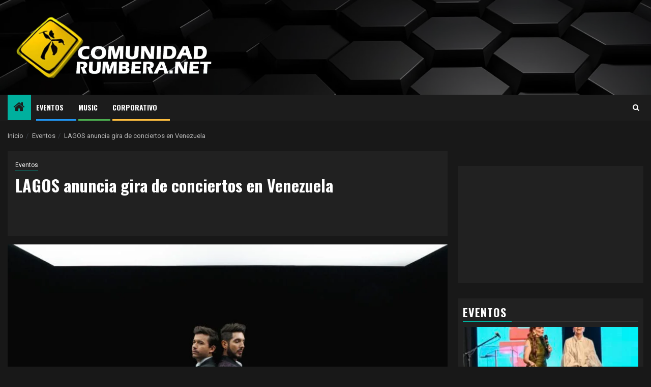

--- FILE ---
content_type: text/html; charset=UTF-8
request_url: https://comunidadrumbera.net/lagos-anuncia-gira-de-conciertos-en-venezuela/
body_size: 23685
content:
    <!doctype html>
<html dir="ltr" lang="es" prefix="og: https://ogp.me/ns#">
    <head>
        <meta charset="UTF-8">
        <meta name="viewport" content="width=device-width, initial-scale=1">
        <link rel="profile" href="http://gmpg.org/xfn/11">

        <title>LAGOS anuncia gira de conciertos en Venezuela | Comunidad Rumbera</title>
	<style>img:is([sizes="auto" i], [sizes^="auto," i]) { contain-intrinsic-size: 3000px 1500px }</style>
	
		<!-- All in One SEO 4.9.0 - aioseo.com -->
	<meta name="description" content="El año comienza de la mejor manera para todos los seguidores de LAGOS. Luego de un año de ausencia en tarimas venezolanas, el dúo musical regresa al país, anunciando una gira nacional y sumando así más ciudades a esta nueva etapa de conciertos. Las presentaciones de LAGOS serán en Barquisimeto (17 de marzo, en el Hotel Jirahara), Valencia (18 de marzo, Wynwood" />
	<meta name="robots" content="max-image-preview:large" />
	<meta name="author" content="cradmin"/>
	<link rel="canonical" href="https://comunidadrumbera.net/lagos-anuncia-gira-de-conciertos-en-venezuela/" />
	<meta name="generator" content="All in One SEO (AIOSEO) 4.9.0" />
		<meta property="og:locale" content="es_ES" />
		<meta property="og:site_name" content="Comunidad Rumbera | Sitio web de entretenimiento" />
		<meta property="og:type" content="article" />
		<meta property="og:title" content="LAGOS anuncia gira de conciertos en Venezuela | Comunidad Rumbera" />
		<meta property="og:description" content="El año comienza de la mejor manera para todos los seguidores de LAGOS. Luego de un año de ausencia en tarimas venezolanas, el dúo musical regresa al país, anunciando una gira nacional y sumando así más ciudades a esta nueva etapa de conciertos. Las presentaciones de LAGOS serán en Barquisimeto (17 de marzo, en el Hotel Jirahara), Valencia (18 de marzo, Wynwood" />
		<meta property="og:url" content="https://comunidadrumbera.net/lagos-anuncia-gira-de-conciertos-en-venezuela/" />
		<meta property="og:image" content="https://comunidadrumbera.net/wp-content/uploads/2022/09/cropped-LOGOCR.png" />
		<meta property="og:image:secure_url" content="https://comunidadrumbera.net/wp-content/uploads/2022/09/cropped-LOGOCR.png" />
		<meta property="article:published_time" content="2023-01-23T20:13:00+00:00" />
		<meta property="article:modified_time" content="2023-01-29T20:16:52+00:00" />
		<meta name="twitter:card" content="summary_large_image" />
		<meta name="twitter:site" content="@crumberavzla" />
		<meta name="twitter:title" content="LAGOS anuncia gira de conciertos en Venezuela | Comunidad Rumbera" />
		<meta name="twitter:description" content="El año comienza de la mejor manera para todos los seguidores de LAGOS. Luego de un año de ausencia en tarimas venezolanas, el dúo musical regresa al país, anunciando una gira nacional y sumando así más ciudades a esta nueva etapa de conciertos. Las presentaciones de LAGOS serán en Barquisimeto (17 de marzo, en el Hotel Jirahara), Valencia (18 de marzo, Wynwood" />
		<meta name="twitter:creator" content="@crumberavzla" />
		<meta name="twitter:image" content="https://comunidadrumbera.net/wp-content/uploads/2022/09/cropped-LOGOCR.png" />
		<script type="application/ld+json" class="aioseo-schema">
			{"@context":"https:\/\/schema.org","@graph":[{"@type":"BlogPosting","@id":"https:\/\/comunidadrumbera.net\/lagos-anuncia-gira-de-conciertos-en-venezuela\/#blogposting","name":"LAGOS anuncia gira de conciertos en Venezuela | Comunidad Rumbera","headline":"LAGOS anuncia gira de conciertos en Venezuela","author":{"@id":"https:\/\/comunidadrumbera.net\/author\/cradmin\/#author"},"publisher":{"@id":"https:\/\/comunidadrumbera.net\/#organization"},"image":{"@type":"ImageObject","url":"https:\/\/comunidadrumbera.net\/wp-content\/uploads\/2023\/01\/LAGOS-scaled.jpg","width":2560,"height":1707},"datePublished":"2023-01-23T20:13:00-04:30","dateModified":"2023-01-29T20:16:52-04:30","inLanguage":"es-VE","mainEntityOfPage":{"@id":"https:\/\/comunidadrumbera.net\/lagos-anuncia-gira-de-conciertos-en-venezuela\/#webpage"},"isPartOf":{"@id":"https:\/\/comunidadrumbera.net\/lagos-anuncia-gira-de-conciertos-en-venezuela\/#webpage"},"articleSection":"Eventos, concierto, Featured"},{"@type":"BreadcrumbList","@id":"https:\/\/comunidadrumbera.net\/lagos-anuncia-gira-de-conciertos-en-venezuela\/#breadcrumblist","itemListElement":[{"@type":"ListItem","@id":"https:\/\/comunidadrumbera.net#listItem","position":1,"name":"Home","item":"https:\/\/comunidadrumbera.net","nextItem":{"@type":"ListItem","@id":"https:\/\/comunidadrumbera.net\/category\/eventos\/#listItem","name":"Eventos"}},{"@type":"ListItem","@id":"https:\/\/comunidadrumbera.net\/category\/eventos\/#listItem","position":2,"name":"Eventos","item":"https:\/\/comunidadrumbera.net\/category\/eventos\/","nextItem":{"@type":"ListItem","@id":"https:\/\/comunidadrumbera.net\/lagos-anuncia-gira-de-conciertos-en-venezuela\/#listItem","name":"LAGOS anuncia gira de conciertos en Venezuela"},"previousItem":{"@type":"ListItem","@id":"https:\/\/comunidadrumbera.net#listItem","name":"Home"}},{"@type":"ListItem","@id":"https:\/\/comunidadrumbera.net\/lagos-anuncia-gira-de-conciertos-en-venezuela\/#listItem","position":3,"name":"LAGOS anuncia gira de conciertos en Venezuela","previousItem":{"@type":"ListItem","@id":"https:\/\/comunidadrumbera.net\/category\/eventos\/#listItem","name":"Eventos"}}]},{"@type":"Organization","@id":"https:\/\/comunidadrumbera.net\/#organization","name":"Comunidad Rumbera","description":"Sitio web de entretenimiento","url":"https:\/\/comunidadrumbera.net\/","logo":{"@type":"ImageObject","url":"https:\/\/comunidadrumbera.net\/wp-content\/uploads\/2022\/09\/logo-cr.png","@id":"https:\/\/comunidadrumbera.net\/lagos-anuncia-gira-de-conciertos-en-venezuela\/#organizationLogo","width":250,"height":250},"image":{"@id":"https:\/\/comunidadrumbera.net\/lagos-anuncia-gira-de-conciertos-en-venezuela\/#organizationLogo"},"sameAs":["https:\/\/twitter.com\/crumberavzla","https:\/\/instagram.com\/comunidadrumbera","https:\/\/www.tiktok.com\/@comunidadrumbera","https:\/\/youtube.com\/comunidadrumbera"]},{"@type":"Person","@id":"https:\/\/comunidadrumbera.net\/author\/cradmin\/#author","url":"https:\/\/comunidadrumbera.net\/author\/cradmin\/","name":"cradmin"},{"@type":"WebPage","@id":"https:\/\/comunidadrumbera.net\/lagos-anuncia-gira-de-conciertos-en-venezuela\/#webpage","url":"https:\/\/comunidadrumbera.net\/lagos-anuncia-gira-de-conciertos-en-venezuela\/","name":"LAGOS anuncia gira de conciertos en Venezuela | Comunidad Rumbera","description":"El a\u00f1o comienza de la mejor manera para todos los seguidores de LAGOS. Luego de un a\u00f1o de ausencia en tarimas venezolanas, el d\u00fao musical regresa al pa\u00eds, anunciando una gira nacional y sumando as\u00ed m\u00e1s ciudades a esta nueva etapa de conciertos. Las presentaciones de LAGOS ser\u00e1n en Barquisimeto (17 de marzo, en el Hotel Jirahara), Valencia (18 de marzo, Wynwood","inLanguage":"es-VE","isPartOf":{"@id":"https:\/\/comunidadrumbera.net\/#website"},"breadcrumb":{"@id":"https:\/\/comunidadrumbera.net\/lagos-anuncia-gira-de-conciertos-en-venezuela\/#breadcrumblist"},"author":{"@id":"https:\/\/comunidadrumbera.net\/author\/cradmin\/#author"},"creator":{"@id":"https:\/\/comunidadrumbera.net\/author\/cradmin\/#author"},"image":{"@type":"ImageObject","url":"https:\/\/comunidadrumbera.net\/wp-content\/uploads\/2023\/01\/LAGOS-scaled.jpg","@id":"https:\/\/comunidadrumbera.net\/lagos-anuncia-gira-de-conciertos-en-venezuela\/#mainImage","width":2560,"height":1707},"primaryImageOfPage":{"@id":"https:\/\/comunidadrumbera.net\/lagos-anuncia-gira-de-conciertos-en-venezuela\/#mainImage"},"datePublished":"2023-01-23T20:13:00-04:30","dateModified":"2023-01-29T20:16:52-04:30"},{"@type":"WebSite","@id":"https:\/\/comunidadrumbera.net\/#website","url":"https:\/\/comunidadrumbera.net\/","name":"Comunidad Rumbera","description":"Sitio web de entretenimiento","inLanguage":"es-VE","publisher":{"@id":"https:\/\/comunidadrumbera.net\/#organization"}}]}
		</script>
		<!-- All in One SEO -->

<link rel='dns-prefetch' href='//fonts.googleapis.com' />
<link rel='dns-prefetch' href='//www.googletagmanager.com' />
<link rel="alternate" type="application/rss+xml" title="Comunidad Rumbera &raquo; Feed" href="https://comunidadrumbera.net/feed/" />
<link rel="alternate" type="application/rss+xml" title="Comunidad Rumbera &raquo; Feed de los comentarios" href="https://comunidadrumbera.net/comments/feed/" />
<link rel="alternate" type="application/rss+xml" title="Comunidad Rumbera &raquo; Comentario LAGOS anuncia gira de conciertos en Venezuela del feed" href="https://comunidadrumbera.net/lagos-anuncia-gira-de-conciertos-en-venezuela/feed/" />
<script type="text/javascript">
/* <![CDATA[ */
window._wpemojiSettings = {"baseUrl":"https:\/\/s.w.org\/images\/core\/emoji\/16.0.1\/72x72\/","ext":".png","svgUrl":"https:\/\/s.w.org\/images\/core\/emoji\/16.0.1\/svg\/","svgExt":".svg","source":{"concatemoji":"https:\/\/comunidadrumbera.net\/wp-includes\/js\/wp-emoji-release.min.js?ver=6.8.3"}};
/*! This file is auto-generated */
!function(s,n){var o,i,e;function c(e){try{var t={supportTests:e,timestamp:(new Date).valueOf()};sessionStorage.setItem(o,JSON.stringify(t))}catch(e){}}function p(e,t,n){e.clearRect(0,0,e.canvas.width,e.canvas.height),e.fillText(t,0,0);var t=new Uint32Array(e.getImageData(0,0,e.canvas.width,e.canvas.height).data),a=(e.clearRect(0,0,e.canvas.width,e.canvas.height),e.fillText(n,0,0),new Uint32Array(e.getImageData(0,0,e.canvas.width,e.canvas.height).data));return t.every(function(e,t){return e===a[t]})}function u(e,t){e.clearRect(0,0,e.canvas.width,e.canvas.height),e.fillText(t,0,0);for(var n=e.getImageData(16,16,1,1),a=0;a<n.data.length;a++)if(0!==n.data[a])return!1;return!0}function f(e,t,n,a){switch(t){case"flag":return n(e,"\ud83c\udff3\ufe0f\u200d\u26a7\ufe0f","\ud83c\udff3\ufe0f\u200b\u26a7\ufe0f")?!1:!n(e,"\ud83c\udde8\ud83c\uddf6","\ud83c\udde8\u200b\ud83c\uddf6")&&!n(e,"\ud83c\udff4\udb40\udc67\udb40\udc62\udb40\udc65\udb40\udc6e\udb40\udc67\udb40\udc7f","\ud83c\udff4\u200b\udb40\udc67\u200b\udb40\udc62\u200b\udb40\udc65\u200b\udb40\udc6e\u200b\udb40\udc67\u200b\udb40\udc7f");case"emoji":return!a(e,"\ud83e\udedf")}return!1}function g(e,t,n,a){var r="undefined"!=typeof WorkerGlobalScope&&self instanceof WorkerGlobalScope?new OffscreenCanvas(300,150):s.createElement("canvas"),o=r.getContext("2d",{willReadFrequently:!0}),i=(o.textBaseline="top",o.font="600 32px Arial",{});return e.forEach(function(e){i[e]=t(o,e,n,a)}),i}function t(e){var t=s.createElement("script");t.src=e,t.defer=!0,s.head.appendChild(t)}"undefined"!=typeof Promise&&(o="wpEmojiSettingsSupports",i=["flag","emoji"],n.supports={everything:!0,everythingExceptFlag:!0},e=new Promise(function(e){s.addEventListener("DOMContentLoaded",e,{once:!0})}),new Promise(function(t){var n=function(){try{var e=JSON.parse(sessionStorage.getItem(o));if("object"==typeof e&&"number"==typeof e.timestamp&&(new Date).valueOf()<e.timestamp+604800&&"object"==typeof e.supportTests)return e.supportTests}catch(e){}return null}();if(!n){if("undefined"!=typeof Worker&&"undefined"!=typeof OffscreenCanvas&&"undefined"!=typeof URL&&URL.createObjectURL&&"undefined"!=typeof Blob)try{var e="postMessage("+g.toString()+"("+[JSON.stringify(i),f.toString(),p.toString(),u.toString()].join(",")+"));",a=new Blob([e],{type:"text/javascript"}),r=new Worker(URL.createObjectURL(a),{name:"wpTestEmojiSupports"});return void(r.onmessage=function(e){c(n=e.data),r.terminate(),t(n)})}catch(e){}c(n=g(i,f,p,u))}t(n)}).then(function(e){for(var t in e)n.supports[t]=e[t],n.supports.everything=n.supports.everything&&n.supports[t],"flag"!==t&&(n.supports.everythingExceptFlag=n.supports.everythingExceptFlag&&n.supports[t]);n.supports.everythingExceptFlag=n.supports.everythingExceptFlag&&!n.supports.flag,n.DOMReady=!1,n.readyCallback=function(){n.DOMReady=!0}}).then(function(){return e}).then(function(){var e;n.supports.everything||(n.readyCallback(),(e=n.source||{}).concatemoji?t(e.concatemoji):e.wpemoji&&e.twemoji&&(t(e.twemoji),t(e.wpemoji)))}))}((window,document),window._wpemojiSettings);
/* ]]> */
</script>
<style id='wp-emoji-styles-inline-css' type='text/css'>

	img.wp-smiley, img.emoji {
		display: inline !important;
		border: none !important;
		box-shadow: none !important;
		height: 1em !important;
		width: 1em !important;
		margin: 0 0.07em !important;
		vertical-align: -0.1em !important;
		background: none !important;
		padding: 0 !important;
	}
</style>
<link rel='stylesheet' id='wp-block-library-css' href='https://comunidadrumbera.net/wp-includes/css/dist/block-library/style.min.css?ver=6.8.3' type='text/css' media='all' />
<style id='wp-block-library-theme-inline-css' type='text/css'>
.wp-block-audio :where(figcaption){color:#555;font-size:13px;text-align:center}.is-dark-theme .wp-block-audio :where(figcaption){color:#ffffffa6}.wp-block-audio{margin:0 0 1em}.wp-block-code{border:1px solid #ccc;border-radius:4px;font-family:Menlo,Consolas,monaco,monospace;padding:.8em 1em}.wp-block-embed :where(figcaption){color:#555;font-size:13px;text-align:center}.is-dark-theme .wp-block-embed :where(figcaption){color:#ffffffa6}.wp-block-embed{margin:0 0 1em}.blocks-gallery-caption{color:#555;font-size:13px;text-align:center}.is-dark-theme .blocks-gallery-caption{color:#ffffffa6}:root :where(.wp-block-image figcaption){color:#555;font-size:13px;text-align:center}.is-dark-theme :root :where(.wp-block-image figcaption){color:#ffffffa6}.wp-block-image{margin:0 0 1em}.wp-block-pullquote{border-bottom:4px solid;border-top:4px solid;color:currentColor;margin-bottom:1.75em}.wp-block-pullquote cite,.wp-block-pullquote footer,.wp-block-pullquote__citation{color:currentColor;font-size:.8125em;font-style:normal;text-transform:uppercase}.wp-block-quote{border-left:.25em solid;margin:0 0 1.75em;padding-left:1em}.wp-block-quote cite,.wp-block-quote footer{color:currentColor;font-size:.8125em;font-style:normal;position:relative}.wp-block-quote:where(.has-text-align-right){border-left:none;border-right:.25em solid;padding-left:0;padding-right:1em}.wp-block-quote:where(.has-text-align-center){border:none;padding-left:0}.wp-block-quote.is-large,.wp-block-quote.is-style-large,.wp-block-quote:where(.is-style-plain){border:none}.wp-block-search .wp-block-search__label{font-weight:700}.wp-block-search__button{border:1px solid #ccc;padding:.375em .625em}:where(.wp-block-group.has-background){padding:1.25em 2.375em}.wp-block-separator.has-css-opacity{opacity:.4}.wp-block-separator{border:none;border-bottom:2px solid;margin-left:auto;margin-right:auto}.wp-block-separator.has-alpha-channel-opacity{opacity:1}.wp-block-separator:not(.is-style-wide):not(.is-style-dots){width:100px}.wp-block-separator.has-background:not(.is-style-dots){border-bottom:none;height:1px}.wp-block-separator.has-background:not(.is-style-wide):not(.is-style-dots){height:2px}.wp-block-table{margin:0 0 1em}.wp-block-table td,.wp-block-table th{word-break:normal}.wp-block-table :where(figcaption){color:#555;font-size:13px;text-align:center}.is-dark-theme .wp-block-table :where(figcaption){color:#ffffffa6}.wp-block-video :where(figcaption){color:#555;font-size:13px;text-align:center}.is-dark-theme .wp-block-video :where(figcaption){color:#ffffffa6}.wp-block-video{margin:0 0 1em}:root :where(.wp-block-template-part.has-background){margin-bottom:0;margin-top:0;padding:1.25em 2.375em}
</style>
<link rel='stylesheet' id='aioseo/css/src/vue/standalone/blocks/table-of-contents/global.scss-css' href='https://comunidadrumbera.net/wp-content/plugins/all-in-one-seo-pack/dist/Lite/assets/css/table-of-contents/global.e90f6d47.css?ver=4.9.0' type='text/css' media='all' />
<style id='global-styles-inline-css' type='text/css'>
:root{--wp--preset--aspect-ratio--square: 1;--wp--preset--aspect-ratio--4-3: 4/3;--wp--preset--aspect-ratio--3-4: 3/4;--wp--preset--aspect-ratio--3-2: 3/2;--wp--preset--aspect-ratio--2-3: 2/3;--wp--preset--aspect-ratio--16-9: 16/9;--wp--preset--aspect-ratio--9-16: 9/16;--wp--preset--color--black: #000000;--wp--preset--color--cyan-bluish-gray: #abb8c3;--wp--preset--color--white: #ffffff;--wp--preset--color--pale-pink: #f78da7;--wp--preset--color--vivid-red: #cf2e2e;--wp--preset--color--luminous-vivid-orange: #ff6900;--wp--preset--color--luminous-vivid-amber: #fcb900;--wp--preset--color--light-green-cyan: #7bdcb5;--wp--preset--color--vivid-green-cyan: #00d084;--wp--preset--color--pale-cyan-blue: #8ed1fc;--wp--preset--color--vivid-cyan-blue: #0693e3;--wp--preset--color--vivid-purple: #9b51e0;--wp--preset--gradient--vivid-cyan-blue-to-vivid-purple: linear-gradient(135deg,rgba(6,147,227,1) 0%,rgb(155,81,224) 100%);--wp--preset--gradient--light-green-cyan-to-vivid-green-cyan: linear-gradient(135deg,rgb(122,220,180) 0%,rgb(0,208,130) 100%);--wp--preset--gradient--luminous-vivid-amber-to-luminous-vivid-orange: linear-gradient(135deg,rgba(252,185,0,1) 0%,rgba(255,105,0,1) 100%);--wp--preset--gradient--luminous-vivid-orange-to-vivid-red: linear-gradient(135deg,rgba(255,105,0,1) 0%,rgb(207,46,46) 100%);--wp--preset--gradient--very-light-gray-to-cyan-bluish-gray: linear-gradient(135deg,rgb(238,238,238) 0%,rgb(169,184,195) 100%);--wp--preset--gradient--cool-to-warm-spectrum: linear-gradient(135deg,rgb(74,234,220) 0%,rgb(151,120,209) 20%,rgb(207,42,186) 40%,rgb(238,44,130) 60%,rgb(251,105,98) 80%,rgb(254,248,76) 100%);--wp--preset--gradient--blush-light-purple: linear-gradient(135deg,rgb(255,206,236) 0%,rgb(152,150,240) 100%);--wp--preset--gradient--blush-bordeaux: linear-gradient(135deg,rgb(254,205,165) 0%,rgb(254,45,45) 50%,rgb(107,0,62) 100%);--wp--preset--gradient--luminous-dusk: linear-gradient(135deg,rgb(255,203,112) 0%,rgb(199,81,192) 50%,rgb(65,88,208) 100%);--wp--preset--gradient--pale-ocean: linear-gradient(135deg,rgb(255,245,203) 0%,rgb(182,227,212) 50%,rgb(51,167,181) 100%);--wp--preset--gradient--electric-grass: linear-gradient(135deg,rgb(202,248,128) 0%,rgb(113,206,126) 100%);--wp--preset--gradient--midnight: linear-gradient(135deg,rgb(2,3,129) 0%,rgb(40,116,252) 100%);--wp--preset--font-size--small: 13px;--wp--preset--font-size--medium: 20px;--wp--preset--font-size--large: 36px;--wp--preset--font-size--x-large: 42px;--wp--preset--spacing--20: 0.44rem;--wp--preset--spacing--30: 0.67rem;--wp--preset--spacing--40: 1rem;--wp--preset--spacing--50: 1.5rem;--wp--preset--spacing--60: 2.25rem;--wp--preset--spacing--70: 3.38rem;--wp--preset--spacing--80: 5.06rem;--wp--preset--shadow--natural: 6px 6px 9px rgba(0, 0, 0, 0.2);--wp--preset--shadow--deep: 12px 12px 50px rgba(0, 0, 0, 0.4);--wp--preset--shadow--sharp: 6px 6px 0px rgba(0, 0, 0, 0.2);--wp--preset--shadow--outlined: 6px 6px 0px -3px rgba(255, 255, 255, 1), 6px 6px rgba(0, 0, 0, 1);--wp--preset--shadow--crisp: 6px 6px 0px rgba(0, 0, 0, 1);}:root { --wp--style--global--content-size: 740px;--wp--style--global--wide-size: 1300px; }:where(body) { margin: 0; }.wp-site-blocks > .alignleft { float: left; margin-right: 2em; }.wp-site-blocks > .alignright { float: right; margin-left: 2em; }.wp-site-blocks > .aligncenter { justify-content: center; margin-left: auto; margin-right: auto; }:where(.wp-site-blocks) > * { margin-block-start: 24px; margin-block-end: 0; }:where(.wp-site-blocks) > :first-child { margin-block-start: 0; }:where(.wp-site-blocks) > :last-child { margin-block-end: 0; }:root { --wp--style--block-gap: 24px; }:root :where(.is-layout-flow) > :first-child{margin-block-start: 0;}:root :where(.is-layout-flow) > :last-child{margin-block-end: 0;}:root :where(.is-layout-flow) > *{margin-block-start: 24px;margin-block-end: 0;}:root :where(.is-layout-constrained) > :first-child{margin-block-start: 0;}:root :where(.is-layout-constrained) > :last-child{margin-block-end: 0;}:root :where(.is-layout-constrained) > *{margin-block-start: 24px;margin-block-end: 0;}:root :where(.is-layout-flex){gap: 24px;}:root :where(.is-layout-grid){gap: 24px;}.is-layout-flow > .alignleft{float: left;margin-inline-start: 0;margin-inline-end: 2em;}.is-layout-flow > .alignright{float: right;margin-inline-start: 2em;margin-inline-end: 0;}.is-layout-flow > .aligncenter{margin-left: auto !important;margin-right: auto !important;}.is-layout-constrained > .alignleft{float: left;margin-inline-start: 0;margin-inline-end: 2em;}.is-layout-constrained > .alignright{float: right;margin-inline-start: 2em;margin-inline-end: 0;}.is-layout-constrained > .aligncenter{margin-left: auto !important;margin-right: auto !important;}.is-layout-constrained > :where(:not(.alignleft):not(.alignright):not(.alignfull)){max-width: var(--wp--style--global--content-size);margin-left: auto !important;margin-right: auto !important;}.is-layout-constrained > .alignwide{max-width: var(--wp--style--global--wide-size);}body .is-layout-flex{display: flex;}.is-layout-flex{flex-wrap: wrap;align-items: center;}.is-layout-flex > :is(*, div){margin: 0;}body .is-layout-grid{display: grid;}.is-layout-grid > :is(*, div){margin: 0;}body{padding-top: 0px;padding-right: 0px;padding-bottom: 0px;padding-left: 0px;}a:where(:not(.wp-element-button)){text-decoration: none;}:root :where(.wp-element-button, .wp-block-button__link){background-color: #32373c;border-width: 0;color: #fff;font-family: inherit;font-size: inherit;line-height: inherit;padding: calc(0.667em + 2px) calc(1.333em + 2px);text-decoration: none;}.has-black-color{color: var(--wp--preset--color--black) !important;}.has-cyan-bluish-gray-color{color: var(--wp--preset--color--cyan-bluish-gray) !important;}.has-white-color{color: var(--wp--preset--color--white) !important;}.has-pale-pink-color{color: var(--wp--preset--color--pale-pink) !important;}.has-vivid-red-color{color: var(--wp--preset--color--vivid-red) !important;}.has-luminous-vivid-orange-color{color: var(--wp--preset--color--luminous-vivid-orange) !important;}.has-luminous-vivid-amber-color{color: var(--wp--preset--color--luminous-vivid-amber) !important;}.has-light-green-cyan-color{color: var(--wp--preset--color--light-green-cyan) !important;}.has-vivid-green-cyan-color{color: var(--wp--preset--color--vivid-green-cyan) !important;}.has-pale-cyan-blue-color{color: var(--wp--preset--color--pale-cyan-blue) !important;}.has-vivid-cyan-blue-color{color: var(--wp--preset--color--vivid-cyan-blue) !important;}.has-vivid-purple-color{color: var(--wp--preset--color--vivid-purple) !important;}.has-black-background-color{background-color: var(--wp--preset--color--black) !important;}.has-cyan-bluish-gray-background-color{background-color: var(--wp--preset--color--cyan-bluish-gray) !important;}.has-white-background-color{background-color: var(--wp--preset--color--white) !important;}.has-pale-pink-background-color{background-color: var(--wp--preset--color--pale-pink) !important;}.has-vivid-red-background-color{background-color: var(--wp--preset--color--vivid-red) !important;}.has-luminous-vivid-orange-background-color{background-color: var(--wp--preset--color--luminous-vivid-orange) !important;}.has-luminous-vivid-amber-background-color{background-color: var(--wp--preset--color--luminous-vivid-amber) !important;}.has-light-green-cyan-background-color{background-color: var(--wp--preset--color--light-green-cyan) !important;}.has-vivid-green-cyan-background-color{background-color: var(--wp--preset--color--vivid-green-cyan) !important;}.has-pale-cyan-blue-background-color{background-color: var(--wp--preset--color--pale-cyan-blue) !important;}.has-vivid-cyan-blue-background-color{background-color: var(--wp--preset--color--vivid-cyan-blue) !important;}.has-vivid-purple-background-color{background-color: var(--wp--preset--color--vivid-purple) !important;}.has-black-border-color{border-color: var(--wp--preset--color--black) !important;}.has-cyan-bluish-gray-border-color{border-color: var(--wp--preset--color--cyan-bluish-gray) !important;}.has-white-border-color{border-color: var(--wp--preset--color--white) !important;}.has-pale-pink-border-color{border-color: var(--wp--preset--color--pale-pink) !important;}.has-vivid-red-border-color{border-color: var(--wp--preset--color--vivid-red) !important;}.has-luminous-vivid-orange-border-color{border-color: var(--wp--preset--color--luminous-vivid-orange) !important;}.has-luminous-vivid-amber-border-color{border-color: var(--wp--preset--color--luminous-vivid-amber) !important;}.has-light-green-cyan-border-color{border-color: var(--wp--preset--color--light-green-cyan) !important;}.has-vivid-green-cyan-border-color{border-color: var(--wp--preset--color--vivid-green-cyan) !important;}.has-pale-cyan-blue-border-color{border-color: var(--wp--preset--color--pale-cyan-blue) !important;}.has-vivid-cyan-blue-border-color{border-color: var(--wp--preset--color--vivid-cyan-blue) !important;}.has-vivid-purple-border-color{border-color: var(--wp--preset--color--vivid-purple) !important;}.has-vivid-cyan-blue-to-vivid-purple-gradient-background{background: var(--wp--preset--gradient--vivid-cyan-blue-to-vivid-purple) !important;}.has-light-green-cyan-to-vivid-green-cyan-gradient-background{background: var(--wp--preset--gradient--light-green-cyan-to-vivid-green-cyan) !important;}.has-luminous-vivid-amber-to-luminous-vivid-orange-gradient-background{background: var(--wp--preset--gradient--luminous-vivid-amber-to-luminous-vivid-orange) !important;}.has-luminous-vivid-orange-to-vivid-red-gradient-background{background: var(--wp--preset--gradient--luminous-vivid-orange-to-vivid-red) !important;}.has-very-light-gray-to-cyan-bluish-gray-gradient-background{background: var(--wp--preset--gradient--very-light-gray-to-cyan-bluish-gray) !important;}.has-cool-to-warm-spectrum-gradient-background{background: var(--wp--preset--gradient--cool-to-warm-spectrum) !important;}.has-blush-light-purple-gradient-background{background: var(--wp--preset--gradient--blush-light-purple) !important;}.has-blush-bordeaux-gradient-background{background: var(--wp--preset--gradient--blush-bordeaux) !important;}.has-luminous-dusk-gradient-background{background: var(--wp--preset--gradient--luminous-dusk) !important;}.has-pale-ocean-gradient-background{background: var(--wp--preset--gradient--pale-ocean) !important;}.has-electric-grass-gradient-background{background: var(--wp--preset--gradient--electric-grass) !important;}.has-midnight-gradient-background{background: var(--wp--preset--gradient--midnight) !important;}.has-small-font-size{font-size: var(--wp--preset--font-size--small) !important;}.has-medium-font-size{font-size: var(--wp--preset--font-size--medium) !important;}.has-large-font-size{font-size: var(--wp--preset--font-size--large) !important;}.has-x-large-font-size{font-size: var(--wp--preset--font-size--x-large) !important;}
:root :where(.wp-block-pullquote){font-size: 1.5em;line-height: 1.6;}
</style>
<link rel='stylesheet' id='ansar-import-css' href='https://comunidadrumbera.net/wp-content/plugins/ansar-import/public/css/ansar-import-public.css?ver=2.0.8' type='text/css' media='all' />
<link rel='stylesheet' id='theiaPostSlider-css' href='https://comunidadrumbera.net/wp-content/plugins/theia-post-slider-premium/dist/css/font-theme.css?ver=2.1.3' type='text/css' media='all' />
<style id='theiaPostSlider-inline-css' type='text/css'>


				.theiaPostSlider_nav.fontTheme ._title,
				.theiaPostSlider_nav.fontTheme ._text {
					line-height: 48px;
				}
	
				.theiaPostSlider_nav.fontTheme ._button,
				.theiaPostSlider_nav.fontTheme ._button svg {
					color: #f08100;
					fill: #f08100;
				}
	
				.theiaPostSlider_nav.fontTheme ._button ._2 span {
					font-size: 48px;
					line-height: 48px;
				}
	
				.theiaPostSlider_nav.fontTheme ._button ._2 svg {
					width: 48px;
				}
	
				.theiaPostSlider_nav.fontTheme ._button:hover,
				.theiaPostSlider_nav.fontTheme ._button:focus,
				.theiaPostSlider_nav.fontTheme ._button:hover svg,
				.theiaPostSlider_nav.fontTheme ._button:focus svg {
					color: #ffa338;
					fill: #ffa338;
				}
	
				.theiaPostSlider_nav.fontTheme ._disabled,				 
                .theiaPostSlider_nav.fontTheme ._disabled svg {
					color: #777777 !important;
					fill: #777777 !important;
				}
			
</style>
<link rel='stylesheet' id='theiaPostSlider-font-css' href='https://comunidadrumbera.net/wp-content/plugins/theia-post-slider-premium/assets/fonts/style.css?ver=2.1.3' type='text/css' media='all' />
<link rel='stylesheet' id='reviewer-photoswipe-css' href='https://comunidadrumbera.net/wp-content/plugins/reviewer/public/assets/css/photoswipe.css?ver=3.19.0' type='text/css' media='all' />
<link rel='stylesheet' id='dashicons-css' href='https://comunidadrumbera.net/wp-includes/css/dashicons.min.css?ver=6.8.3' type='text/css' media='all' />
<link rel='stylesheet' id='reviewer-public-css' href='https://comunidadrumbera.net/wp-content/plugins/reviewer/public/assets/css/reviewer-public.css?ver=3.19.0' type='text/css' media='all' />
<link crossorigin="anonymous" rel='stylesheet' id='headnews-google-fonts-css' href='https://fonts.googleapis.com/css?family=Oswald:400,700' type='text/css' media='all' />
<link rel='stylesheet' id='sidr-css' href='https://comunidadrumbera.net/wp-content/themes/newsphere/assets/sidr/css/sidr.bare.css?ver=6.8.3' type='text/css' media='all' />
<link rel='stylesheet' id='bootstrap-css' href='https://comunidadrumbera.net/wp-content/themes/newsphere/assets/bootstrap/css/bootstrap.min.css?ver=6.8.3' type='text/css' media='all' />
<link rel='stylesheet' id='newsphere-style-css' href='https://comunidadrumbera.net/wp-content/themes/newsphere/style.css?ver=6.8.3' type='text/css' media='all' />
<link rel='stylesheet' id='headnews-css' href='https://comunidadrumbera.net/wp-content/themes/headnews/style.css?ver=1.0.2' type='text/css' media='all' />
<link rel='stylesheet' id='aft-icons-css' href='https://comunidadrumbera.net/wp-content/themes/newsphere/assets/icons/style.css?ver=6.8.3' type='text/css' media='all' />
<link rel='stylesheet' id='swiper-slider-css' href='https://comunidadrumbera.net/wp-content/themes/newsphere/assets/swiper/css/swiper-bundle.min.css?ver=6.8.3' type='text/css' media='all' />
<link rel='stylesheet' id='magnific-popup-css' href='https://comunidadrumbera.net/wp-content/themes/newsphere/assets/magnific-popup/magnific-popup.css?ver=6.8.3' type='text/css' media='all' />
<link crossorigin="anonymous" rel='stylesheet' id='newsphere-google-fonts-css' href='https://fonts.googleapis.com/css?family=Roboto:400,500,700|Rubik:400,500,700&#038;subset=latin,latin-ext' type='text/css' media='all' />
<script type="text/javascript" src="https://comunidadrumbera.net/wp-includes/js/jquery/jquery.min.js?ver=3.7.1" id="jquery-core-js"></script>
<script type="text/javascript" src="https://comunidadrumbera.net/wp-includes/js/jquery/jquery-migrate.min.js?ver=3.4.1" id="jquery-migrate-js"></script>
<script type="text/javascript" src="https://comunidadrumbera.net/wp-content/plugins/ansar-import/public/js/ansar-import-public.js?ver=2.0.8" id="ansar-import-js"></script>
<script type="text/javascript" src="https://comunidadrumbera.net/wp-content/plugins/theia-post-slider-premium/dist/js/jquery.history.js?ver=1.7.1" id="history.js-js"></script>
<script type="text/javascript" src="https://comunidadrumbera.net/wp-content/plugins/theia-post-slider-premium/dist/js/async.min.js?ver=14.09.2014" id="async.js-js"></script>
<script type="text/javascript" src="https://comunidadrumbera.net/wp-content/plugins/theia-post-slider-premium/dist/js/tps.js?ver=2.1.3" id="theiaPostSlider/theiaPostSlider.js-js"></script>
<script type="text/javascript" src="https://comunidadrumbera.net/wp-content/plugins/theia-post-slider-premium/dist/js/main.js?ver=2.1.3" id="theiaPostSlider/main.js-js"></script>
<script type="text/javascript" src="https://comunidadrumbera.net/wp-content/plugins/theia-post-slider-premium/dist/js/tps-transition-slide.js?ver=2.1.3" id="theiaPostSlider/transition.js-js"></script>
<link rel="https://api.w.org/" href="https://comunidadrumbera.net/wp-json/" /><link rel="alternate" title="JSON" type="application/json" href="https://comunidadrumbera.net/wp-json/wp/v2/posts/767" /><link rel="EditURI" type="application/rsd+xml" title="RSD" href="https://comunidadrumbera.net/xmlrpc.php?rsd" />
<meta name="generator" content="WordPress 6.8.3" />
<link rel='shortlink' href='https://comunidadrumbera.net/?p=767' />
<link rel="alternate" title="oEmbed (JSON)" type="application/json+oembed" href="https://comunidadrumbera.net/wp-json/oembed/1.0/embed?url=https%3A%2F%2Fcomunidadrumbera.net%2Flagos-anuncia-gira-de-conciertos-en-venezuela%2F" />
<link rel="alternate" title="oEmbed (XML)" type="text/xml+oembed" href="https://comunidadrumbera.net/wp-json/oembed/1.0/embed?url=https%3A%2F%2Fcomunidadrumbera.net%2Flagos-anuncia-gira-de-conciertos-en-venezuela%2F&#038;format=xml" />
<meta name="generator" content="Site Kit by Google 1.166.0" /><link rel="pingback" href="https://comunidadrumbera.net/xmlrpc.php">        <style type="text/css">
                        .site-title,
            .site-description {
                position: absolute;
                clip: rect(1px, 1px, 1px, 1px);
                display: none;
            }

            
            
            .elementor-default .elementor-section.elementor-section-full_width > .elementor-container,
            .elementor-default .elementor-section.elementor-section-boxed > .elementor-container,
            .elementor-page .elementor-section.elementor-section-full_width > .elementor-container,
            .elementor-page .elementor-section.elementor-section-boxed > .elementor-container{
                max-width: 1300px;
            }

            .container-wrapper .elementor {
                max-width: 100%;
            }

            .align-content-left .elementor-section-stretched,
            .align-content-right .elementor-section-stretched {
                max-width: 100%;
                left: 0 !important;
            }
        

        </style>
        <link rel="amphtml" href="https://comunidadrumbera.net/lagos-anuncia-gira-de-conciertos-en-venezuela/amp/"><link rel="icon" href="https://comunidadrumbera.net/wp-content/uploads/2022/09/cropped-cropped-cropped-logo-cr-32x32.png" sizes="32x32" />
<link rel="icon" href="https://comunidadrumbera.net/wp-content/uploads/2022/09/cropped-cropped-cropped-logo-cr-192x192.png" sizes="192x192" />
<link rel="apple-touch-icon" href="https://comunidadrumbera.net/wp-content/uploads/2022/09/cropped-cropped-cropped-logo-cr-180x180.png" />
<meta name="msapplication-TileImage" content="https://comunidadrumbera.net/wp-content/uploads/2022/09/cropped-cropped-cropped-logo-cr-270x270.png" />
    </head>

<body class="wp-singular post-template-default single single-post postid-767 single-format-standard wp-custom-logo wp-embed-responsive wp-theme-newsphere wp-child-theme-headnews theiaPostSlider_body aft-dark-mode aft-sticky-sidebar aft-hide-comment-count-in-list aft-hide-minutes-read-in-list aft-hide-date-author-in-list aft-transparent-main-banner-box default-content-layout single-content-mode-default align-content-left">
    
    <div id="af-preloader">
        <div class="af-preloader-wrap">
            <div class="af-sp af-sp-wave">
            </div>
        </div>
    </div>

<div id="page" class="site">
    <a class="skip-link screen-reader-text" href="#content">Saltar al contenido</a>


    <header id="masthead" class="header-style1 header-layout-1">

      <div class="main-header data-bg" data-background="https://comunidadrumbera.net/wp-content/themes/headnews/assets/img/default-header-image.jpeg">
    <div class="container-wrapper">
        <div class="af-container-row af-flex-container">
            <div class="col-3 float-l pad">
                <div class="logo-brand">
                    <div class="site-branding">
                        <a href="https://comunidadrumbera.net/" class="custom-logo-link" rel="home"><img width="590" height="199" src="https://comunidadrumbera.net/wp-content/uploads/2022/09/cropped-LOGOCR.png" class="custom-logo" alt="Comunidad Rumbera" decoding="async" fetchpriority="high" srcset="https://comunidadrumbera.net/wp-content/uploads/2022/09/cropped-LOGOCR.png 590w, https://comunidadrumbera.net/wp-content/uploads/2022/09/cropped-LOGOCR-300x101.png 300w" sizes="(max-width: 590px) 100vw, 590px" /></a>                            <p class="site-title font-family-1">
                                <a href="https://comunidadrumbera.net/"
                                   rel="home">Comunidad Rumbera</a>
                            </p>
                        
                                                    <p class="site-description">Sitio web de entretenimiento</p>
                                            </div>
                </div>
            </div>
            <div class="col-66 float-l pad">
                            </div>
        </div>
    </div>

</div>

      <div class="header-menu-part">
        <div id="main-navigation-bar" class="bottom-bar">
          <div class="navigation-section-wrapper">
            <div class="container-wrapper">
              <div class="header-middle-part">
                <div class="navigation-container">
                  <nav class="main-navigation clearfix">
                                          <span class="aft-home-icon">
                                                <a href="https://comunidadrumbera.net" aria-label="Home">
                          <i class="fa fa-home" aria-hidden="true"></i>
                        </a>
                      </span>
                                        <div class="aft-dynamic-navigation-elements">
                      <button class="toggle-menu" aria-controls="primary-menu" aria-expanded="false">
                        <span class="screen-reader-text">
                          Menú principal                        </span>
                        <i class="ham"></i>
                      </button>


                      <div class="menu main-menu menu-desktop show-menu-border"><ul id="primary-menu" class="menu"><li id="menu-item-618" class="menu-item menu-item-type-taxonomy menu-item-object-category current-post-ancestor current-menu-parent current-post-parent menu-item-618"><a href="https://comunidadrumbera.net/category/eventos/">Eventos</a></li>
<li id="menu-item-619" class="menu-item menu-item-type-taxonomy menu-item-object-category menu-item-619"><a href="https://comunidadrumbera.net/category/music/">Music</a></li>
<li id="menu-item-620" class="menu-item menu-item-type-taxonomy menu-item-object-category menu-item-620"><a href="https://comunidadrumbera.net/category/corporativo/">Corporativo</a></li>
</ul></div>                    </div>

                  </nav>
                </div>
              </div>
              <div class="header-right-part">

                                <div class="af-search-wrap">
                  <div class="search-overlay">
                    <a href="#" title="Search" class="search-icon">
                      <i class="fa fa-search"></i>
                    </a>
                    <div class="af-search-form">
                      <form role="search" method="get" class="search-form" action="https://comunidadrumbera.net/">
				<label>
					<span class="screen-reader-text">Buscar:</span>
					<input type="search" class="search-field" placeholder="Buscar &hellip;" value="" name="s" />
				</label>
				<input type="submit" class="search-submit" value="Buscar" />
			</form>                    </div>
                  </div>
                </div>
              </div>
            </div>
          </div>
        </div>
      </div>
    </header>

    <!-- end slider-section -->

            <div class="af-breadcrumbs-wrapper container-wrapper">
            <div class="af-breadcrumbs font-family-1 color-pad">
                <div role="navigation" aria-label="Migas de pan" class="breadcrumb-trail breadcrumbs" itemprop="breadcrumb"><ul class="trail-items" itemscope itemtype="http://schema.org/BreadcrumbList"><meta name="numberOfItems" content="3" /><meta name="itemListOrder" content="Ascending" /><li itemprop="itemListElement" itemscope itemtype="http://schema.org/ListItem" class="trail-item trail-begin"><a href="https://comunidadrumbera.net/" rel="home" itemprop="item"><span itemprop="name">Inicio</span></a><meta itemprop="position" content="1" /></li><li itemprop="itemListElement" itemscope itemtype="http://schema.org/ListItem" class="trail-item"><a href="https://comunidadrumbera.net/category/eventos/" itemprop="item"><span itemprop="name">Eventos</span></a><meta itemprop="position" content="2" /></li><li itemprop="itemListElement" itemscope itemtype="http://schema.org/ListItem" class="trail-item trail-end"><a href="https://comunidadrumbera.net/lagos-anuncia-gira-de-conciertos-en-venezuela/" itemprop="item"><span itemprop="name">LAGOS anuncia gira de conciertos en Venezuela</span></a><meta itemprop="position" content="3" /></li></ul></div>            </div>
        </div>
            <div id="content" class="container-wrapper">
        <div id="primary" class="content-area">
            <main id="main" class="site-main">
                                    <article id="post-767" class="af-single-article post-767 post type-post status-publish format-standard has-post-thumbnail hentry category-eventos tag-concierto tag-featured">
                        <div class="entry-content-wrap read-single">
                                    <header class="entry-header pos-rel ">
            <div class="read-details marg-btm-lr">
                <div class="entry-header-details">
                                            <div class="figure-categories figure-categories-bg">
                            <ul class="cat-links"><li class="meta-category">
                             <a class="newsphere-categories category-color-1" href="https://comunidadrumbera.net/category/eventos/" alt="Ver todas las entradas en Eventos"> 
                                 Eventos
                             </a>
                        </li></ul>                        </div>
                    

                    <h1 class="entry-title">LAGOS anuncia gira de conciertos en Venezuela</h1>
                                            <span class="min-read-post-format">
                                                                                </span>
                        <div class="entry-meta">
                            
            <span class="author-links">

                            
        </span>
                                </div>


                                                            </div>
            </div>

                            <div class="read-img pos-rel">
                            <div class="post-thumbnail full-width-image">
          <img width="1024" height="683" src="https://comunidadrumbera.net/wp-content/uploads/2023/01/LAGOS-scaled.jpg" class="attachment-newsphere-featured size-newsphere-featured wp-post-image" alt="" decoding="async" srcset="https://comunidadrumbera.net/wp-content/uploads/2023/01/LAGOS-scaled.jpg 2560w, https://comunidadrumbera.net/wp-content/uploads/2023/01/LAGOS-300x200.jpg 300w, https://comunidadrumbera.net/wp-content/uploads/2023/01/LAGOS-1024x683.jpg 1024w, https://comunidadrumbera.net/wp-content/uploads/2023/01/LAGOS-768x512.jpg 768w, https://comunidadrumbera.net/wp-content/uploads/2023/01/LAGOS-1536x1024.jpg 1536w, https://comunidadrumbera.net/wp-content/uploads/2023/01/LAGOS-2048x1365.jpg 2048w" sizes="(max-width: 1024px) 100vw, 1024px" />        </div>
      
                        <span class="min-read-post-format">

                                            </span>

                </div>
                    </header><!-- .entry-header -->

        <!-- end slider-section -->
                                    

    <div class="color-pad">
        <div class="entry-content read-details color-tp-pad no-color-pad">
            <div id="tps_slideContainer_767" class="theiaPostSlider_slides"><div class="theiaPostSlider_preloadedSlide">

<p>El año comienza de la mejor manera para todos los seguidores de&nbsp;<strong>LAGOS</strong>. Luego de un año de ausencia en tarimas venezolanas, el dúo musical regresa al país, anunciando una gira nacional y sumando así más ciudades a esta nueva etapa de conciertos.</p>



<p>Las presentaciones de <strong>LAGOS </strong>serán en <em>Barquisimeto</em> (17 de marzo, en el Hotel Jirahara), <em>Valencia</em> (18 de marzo, Wynwood Park), <em>Puerto La Cruz</em> (24 de marzo, Club Sirio), <em>Caracas</em> (25 de marzo, en la Concha Acústica de Bello Monte) y <em>Mérida</em> (26 de marzo, en el Centro Mucúmbarila).</p>



<p>Las entradas ya se encuentran a la venta. Están disponibles a través de la página web: <a href="https://www.goliiive.com/" target="_blank" rel="noreferrer noopener">https://www.goliiive.com</a></p>



<p><strong> LAGOS</strong> es un dueto venezolano formado por Luis Jiménez y Mr. A on the Beat (Agustín Zubillaga), quienes han sido a lo largo de más de 10 años productores y compositores para muchos artistas latinoamericanos. </p>



<p> <em>ACERCA DE LAGOS</em></p>



<p>Luis Jiménez tiene una carrera de más de 10 años en la industria musical como músico, productor, compositor y artista. Compositor y productor de canciones para Los Mesoneros, Jorge Blanco, Samo, Camilo Séptimo, Arawato, Ruby Tates, Danna Paola, Lasso, Javiera Mena, Maite Perroni, entre muchos más. </p>



<p>Agustín Zubillaga, mejor conocido como Mr. A on the Beat, lleva 20 años en la industria musical, compositor y productor de canciones para artistas como Paty Cantú, Danna Paola, Ventino, Lasso, Jorge Blanco, Maite Perroni, ATL, Corina Smith, entre otros, siendo uno de los productores más reconocidos de Venezuela y México. Es además co-director de los videos de LAGOS.</p>



<p>El enlace para disfrutar del video oficial de&nbsp;<strong>PERMANENTE</strong>, su promocional más reciente:</p>



<figure class="wp-block-embed is-type-video is-provider-youtube wp-block-embed-youtube wp-embed-aspect-16-9 wp-has-aspect-ratio"><div class="wp-block-embed__wrapper">
<iframe title="LAGOS - Permanente (Video Oficial)" width="640" height="360" src="https://www.youtube.com/embed/B5byTz7DkkM?feature=oembed" frameborder="0" allow="accelerometer; autoplay; clipboard-write; encrypted-media; gyroscope; picture-in-picture; web-share" referrerpolicy="strict-origin-when-cross-origin" allowfullscreen></iframe>
</div></figure>



<p>Para conocer más sobre&nbsp;<strong>LAGOS</strong>, pueden seguirlos por sus cuentas oficiales en las redes sociales.</p>



<p>Facebook:&nbsp;<a href="https://www.facebook.com/Lagosmusica/" target="_blank" rel="noreferrer noopener">https://www.facebook.com/Lagosmusica/</a></p>



<p>Twitter:&nbsp;<a href="https://twitter.com/LagosMusica" target="_blank" rel="noreferrer noopener">https://twitter.com/LagosMusica</a></p>



<p>Instagram:&nbsp;<a href="https://www.instagram.com/lagosmusica/" target="_blank" rel="noreferrer noopener">https://www.instagram.com/lagosmusica/</a></p>



<p>YouTube:&nbsp;<a href="https://www.youtube.com/@LagosMusica" target="_blank" rel="noreferrer noopener">https://www.youtube.com/@LagosMusica</a>Página web:&nbsp;<a href="https://lagosmusica.com/" target="_blank" rel="noreferrer noopener">https://lagosmusica.com/</a></p>

</div></div><div class="theiaPostSlider_footer _footer"></div><p><!-- END THEIA POST SLIDER --></p><div data-theiaPostSlider-sliderOptions='{&quot;slideContainer&quot;:&quot;#tps_slideContainer_767&quot;,&quot;nav&quot;:[&quot;.theiaPostSlider_nav&quot;],&quot;navText&quot;:&quot;%{currentSlide} of %{totalSlides}&quot;,&quot;helperText&quot;:&quot;Use your &amp;leftarrow; &amp;rightarrow; (arrow) keys to browse&quot;,&quot;defaultSlide&quot;:0,&quot;transitionEffect&quot;:&quot;slide&quot;,&quot;transitionSpeed&quot;:400,&quot;keyboardShortcuts&quot;:true,&quot;scrollAfterRefresh&quot;:true,&quot;numberOfSlides&quot;:1,&quot;slides&quot;:[],&quot;useSlideSources&quot;:null,&quot;themeType&quot;:&quot;font&quot;,&quot;prevText&quot;:&quot;Prev&quot;,&quot;nextText&quot;:&quot;Next&quot;,&quot;buttonWidth&quot;:0,&quot;buttonWidth_post&quot;:0,&quot;postUrl&quot;:&quot;https:\/\/comunidadrumbera.net\/lagos-anuncia-gira-de-conciertos-en-venezuela\/&quot;,&quot;postId&quot;:767,&quot;refreshAds&quot;:false,&quot;refreshAdsEveryNSlides&quot;:1,&quot;adRefreshingMechanism&quot;:&quot;javascript&quot;,&quot;ajaxUrl&quot;:&quot;https:\/\/comunidadrumbera.net\/wp-admin\/admin-ajax.php&quot;,&quot;loopSlides&quot;:false,&quot;scrollTopOffset&quot;:0,&quot;hideNavigationOnFirstSlide&quot;:false,&quot;isRtl&quot;:false,&quot;excludedWords&quot;:[&quot;&quot;],&quot;prevFontIcon&quot;:&quot;&lt;span aria-hidden=\&quot;true\&quot; class=\&quot;tps-icon-chevron-circle-left\&quot;&gt;&lt;\/span&gt;&quot;,&quot;nextFontIcon&quot;:&quot;&lt;span aria-hidden=\&quot;true\&quot; class=\&quot;tps-icon-chevron-circle-right\&quot;&gt;&lt;\/span&gt;&quot;}' 
					 data-theiaPostSlider-onChangeSlide='&quot;&quot;'></div>                            <div class="post-item-metadata entry-meta">
                    <span class="tags-links">Tags: <a href="https://comunidadrumbera.net/Venezuela/concierto/" rel="tag">concierto</a> <a href="https://comunidadrumbera.net/Venezuela/featured/" rel="tag">Featured</a></span>                </div>
                        
	<nav class="navigation post-navigation" aria-label="Seguir leyendo">
		<h2 class="screen-reader-text">Seguir leyendo</h2>
		<div class="nav-links"><div class="nav-previous"><a href="https://comunidadrumbera.net/paciente-por-ti-jambene-y-danny-ocean-una-dupla-poderosa/" rel="prev"><span class="em-post-navigation">Anterior</span> “Paciente por ti”  Jambene y Danny Ocean una dupla poderosa</a></div><div class="nav-next"><a href="https://comunidadrumbera.net/servando-y-florentino-estrenan-el-tema-primera-cita/" rel="next"><span class="em-post-navigation">Siguiente</span> Servando y Florentino estrenan el tema “Primera cita”</a></div></div>
	</nav>                    </div><!-- .entry-content -->
    </div>
                        </div>
                    </article>
                        
<div class="promotionspace enable-promotionspace">

    <div class="af-reated-posts  col-ten">
            <h2 class="widget-title header-after1">
          <span class="header-after">
            Más historias          </span>
        </h2>
            <div class="af-container-row clearfix">
                  <div class="col-3 float-l pad latest-posts-grid af-sec-post" data-mh="latest-posts-grid">
            <div class="read-single color-pad">
              <div class="read-img pos-rel read-bg-img">
                <a href="https://comunidadrumbera.net/mundo-total-trae-a-admiral-de-vuelta-a-venezuela/" aria-label="Mundo Total trae a Admiral de vuelta a Venezuela">
                  <img width="300" height="249" src="https://comunidadrumbera.net/wp-content/uploads/2025/11/IMG_20251122_234036-300x249.jpg" class="attachment-medium size-medium wp-post-image" alt="" decoding="async" srcset="https://comunidadrumbera.net/wp-content/uploads/2025/11/IMG_20251122_234036-300x249.jpg 300w, https://comunidadrumbera.net/wp-content/uploads/2025/11/IMG_20251122_234036-1024x851.jpg 1024w, https://comunidadrumbera.net/wp-content/uploads/2025/11/IMG_20251122_234036-768x639.jpg 768w, https://comunidadrumbera.net/wp-content/uploads/2025/11/IMG_20251122_234036.jpg 1471w" sizes="(max-width: 300px) 100vw, 300px" />                </a>
                <span class="min-read-post-format">
                                                    </span>

                              </div>
              <div class="read-details color-tp-pad no-color-pad">
                <div class="read-categories">
                  <ul class="cat-links"><li class="meta-category">
                             <a class="newsphere-categories category-color-1" href="https://comunidadrumbera.net/category/corporativo/" alt="Ver todas las entradas en Corporativo"> 
                                 Corporativo
                             </a>
                        </li><li class="meta-category">
                             <a class="newsphere-categories category-color-1" href="https://comunidadrumbera.net/category/eventos/" alt="Ver todas las entradas en Eventos"> 
                                 Eventos
                             </a>
                        </li></ul>                </div>
                <div class="read-title">
                  <h3>
                    <a href="https://comunidadrumbera.net/mundo-total-trae-a-admiral-de-vuelta-a-venezuela/">Mundo Total trae a Admiral de vuelta a Venezuela</a>
                  </h3>
                </div>
                <div class="entry-meta">
                  
            <span class="author-links">

                            
        </span>
                        </div>

              </div>
            </div>
          </div>
                <div class="col-3 float-l pad latest-posts-grid af-sec-post" data-mh="latest-posts-grid">
            <div class="read-single color-pad">
              <div class="read-img pos-rel read-bg-img">
                <a href="https://comunidadrumbera.net/miniso-inaugura-con-exito-en-el-sambil-de-la-candelaria-su-tercera-flagship-store-a-nivel-nacional/" aria-label="MINISO inaugura con éxito en El Sambil de La Candelaria su tercera Flagship Store a nivel nacional">
                  <img width="300" height="200" src="https://comunidadrumbera.net/wp-content/uploads/2025/11/MINISOSCL-56-300x200.jpg" class="attachment-medium size-medium wp-post-image" alt="" decoding="async" loading="lazy" srcset="https://comunidadrumbera.net/wp-content/uploads/2025/11/MINISOSCL-56-300x200.jpg 300w, https://comunidadrumbera.net/wp-content/uploads/2025/11/MINISOSCL-56-1024x683.jpg 1024w, https://comunidadrumbera.net/wp-content/uploads/2025/11/MINISOSCL-56-768x512.jpg 768w, https://comunidadrumbera.net/wp-content/uploads/2025/11/MINISOSCL-56-1536x1024.jpg 1536w, https://comunidadrumbera.net/wp-content/uploads/2025/11/MINISOSCL-56-2048x1365.jpg 2048w" sizes="auto, (max-width: 300px) 100vw, 300px" />                </a>
                <span class="min-read-post-format">
                                                    </span>

                              </div>
              <div class="read-details color-tp-pad no-color-pad">
                <div class="read-categories">
                  <ul class="cat-links"><li class="meta-category">
                             <a class="newsphere-categories category-color-3" href="https://comunidadrumbera.net/category/crnews/" alt="Ver todas las entradas en CRnews"> 
                                 CRnews
                             </a>
                        </li><li class="meta-category">
                             <a class="newsphere-categories category-color-1" href="https://comunidadrumbera.net/category/eventos/" alt="Ver todas las entradas en Eventos"> 
                                 Eventos
                             </a>
                        </li></ul>                </div>
                <div class="read-title">
                  <h3>
                    <a href="https://comunidadrumbera.net/miniso-inaugura-con-exito-en-el-sambil-de-la-candelaria-su-tercera-flagship-store-a-nivel-nacional/">MINISO inaugura con éxito en El Sambil de La Candelaria su tercera Flagship Store a nivel nacional</a>
                  </h3>
                </div>
                <div class="entry-meta">
                  
            <span class="author-links">

                            
        </span>
                        </div>

              </div>
            </div>
          </div>
                <div class="col-3 float-l pad latest-posts-grid af-sec-post" data-mh="latest-posts-grid">
            <div class="read-single color-pad">
              <div class="read-img pos-rel read-bg-img">
                <a href="https://comunidadrumbera.net/el-festival-jonron-pepsi-la-sacara-del-estadio-jose-bernardo-perez/" aria-label="El Festival Jonrón Pepsi la sacará del Estadio José Bernardo Pérez">
                  <img width="300" height="122" src="https://comunidadrumbera.net/wp-content/uploads/2025/11/FJP-horizontal-1800px-x-1000px-300x122.jpg" class="attachment-medium size-medium wp-post-image" alt="" decoding="async" loading="lazy" srcset="https://comunidadrumbera.net/wp-content/uploads/2025/11/FJP-horizontal-1800px-x-1000px-300x122.jpg 300w, https://comunidadrumbera.net/wp-content/uploads/2025/11/FJP-horizontal-1800px-x-1000px-1024x416.jpg 1024w, https://comunidadrumbera.net/wp-content/uploads/2025/11/FJP-horizontal-1800px-x-1000px-768x312.jpg 768w, https://comunidadrumbera.net/wp-content/uploads/2025/11/FJP-horizontal-1800px-x-1000px-1536x624.jpg 1536w, https://comunidadrumbera.net/wp-content/uploads/2025/11/FJP-horizontal-1800px-x-1000px.jpg 1800w" sizes="auto, (max-width: 300px) 100vw, 300px" />                </a>
                <span class="min-read-post-format">
                                                    </span>

                              </div>
              <div class="read-details color-tp-pad no-color-pad">
                <div class="read-categories">
                  <ul class="cat-links"><li class="meta-category">
                             <a class="newsphere-categories category-color-3" href="https://comunidadrumbera.net/category/crnews/" alt="Ver todas las entradas en CRnews"> 
                                 CRnews
                             </a>
                        </li><li class="meta-category">
                             <a class="newsphere-categories category-color-1" href="https://comunidadrumbera.net/category/eventos/" alt="Ver todas las entradas en Eventos"> 
                                 Eventos
                             </a>
                        </li></ul>                </div>
                <div class="read-title">
                  <h3>
                    <a href="https://comunidadrumbera.net/el-festival-jonron-pepsi-la-sacara-del-estadio-jose-bernardo-perez/">El Festival Jonrón Pepsi la sacará del Estadio José Bernardo Pérez</a>
                  </h3>
                </div>
                <div class="entry-meta">
                  
            <span class="author-links">

                            
        </span>
                        </div>

              </div>
            </div>
          </div>
            </div>

  </div>
</div>                        
<div id="comments" class="comments-area">

		<div id="respond" class="comment-respond">
		<h3 id="reply-title" class="comment-reply-title">Deja un comentario <small><a rel="nofollow" id="cancel-comment-reply-link" href="/lagos-anuncia-gira-de-conciertos-en-venezuela/#respond" style="display:none;">Cancelar la respuesta</a></small></h3><p class="must-log-in">Lo siento, debes estar <a href="https://comunidadrumbera.net/wp-login.php?redirect_to=https%3A%2F%2Fcomunidadrumbera.net%2Flagos-anuncia-gira-de-conciertos-en-venezuela%2F">conectado</a> para publicar un comentario.</p>	</div><!-- #respond -->
	
</div><!-- #comments -->

                
            </main><!-- #main -->
        </div><!-- #primary -->
                



<div id="secondary" class="sidebar-area sidebar-sticky-top">
    <div class="theiaStickySidebar">
        <aside class="widget-area color-pad">
            <div id="block-31" class="widget newsphere-widget widget_block">
<figure class="wp-block-embed is-type-video is-provider-youtube wp-block-embed-youtube wp-embed-aspect-16-9 wp-has-aspect-ratio"><div class="wp-block-embed__wrapper">
<iframe loading="lazy" title="Noreh en la Alfombra Azul del 22 Festival Jonrón Pepsi" width="640" height="360" src="https://www.youtube.com/embed/T-aFsNyJFuo?feature=oembed" frameborder="0" allow="accelerometer; autoplay; clipboard-write; encrypted-media; gyroscope; picture-in-picture; web-share" referrerpolicy="strict-origin-when-cross-origin" allowfullscreen></iframe>
</div></figure>
</div><div id="newsphere_posts_carousel-3" class="widget newsphere-widget newsphere_posts_carousel_widget grid-layout">              <div class="em-title-subtitle-wrap">
                      <h2 class="widget-title header-after1">
              <span class="header-after">
                Eventos              </span>
            </h2>
                  </div>
            
      <div class="posts-carousel af-widget-carousel swiper-container">
        <div class="swiper-wrapper">
          
              <div class="swiper-slide">
                <div class="read-single color-pad">
                  <div class="read-img pos-rel read-bg-img">
                    <a href="https://comunidadrumbera.net/mundo-total-trae-a-admiral-de-vuelta-a-venezuela/" aria-label="Mundo Total trae a Admiral de vuelta a Venezuela">
                      <img width="300" height="249" src="https://comunidadrumbera.net/wp-content/uploads/2025/11/IMG_20251122_234036-300x249.jpg" class="attachment-medium size-medium wp-post-image" alt="" decoding="async" loading="lazy" srcset="https://comunidadrumbera.net/wp-content/uploads/2025/11/IMG_20251122_234036-300x249.jpg 300w, https://comunidadrumbera.net/wp-content/uploads/2025/11/IMG_20251122_234036-1024x851.jpg 1024w, https://comunidadrumbera.net/wp-content/uploads/2025/11/IMG_20251122_234036-768x639.jpg 768w, https://comunidadrumbera.net/wp-content/uploads/2025/11/IMG_20251122_234036.jpg 1471w" sizes="auto, (max-width: 300px) 100vw, 300px" />                    </a>
                    <span class="min-read-post-format">
                                            
                    </span>


                                      </div>
                  <div class="read-details color-tp-pad no-color-pad">
                    <div class="read-categories">
                      <ul class="cat-links"><li class="meta-category">
                             <a class="newsphere-categories category-color-1" href="https://comunidadrumbera.net/category/corporativo/" alt="Ver todas las entradas en Corporativo"> 
                                 Corporativo
                             </a>
                        </li><li class="meta-category">
                             <a class="newsphere-categories category-color-1" href="https://comunidadrumbera.net/category/eventos/" alt="Ver todas las entradas en Eventos"> 
                                 Eventos
                             </a>
                        </li></ul>                    </div>
                    <div class="read-title">
                      <h3>
                        <a href="https://comunidadrumbera.net/mundo-total-trae-a-admiral-de-vuelta-a-venezuela/" aria-label="Mundo Total trae a Admiral de vuelta a Venezuela">Mundo Total trae a Admiral de vuelta a Venezuela</a>
                      </h3>
                    </div>
                    <div class="entry-meta">
                      
            <span class="author-links">

                            
        </span>
                            </div>

                  </div>
                </div>
              </div>

          
              <div class="swiper-slide">
                <div class="read-single color-pad">
                  <div class="read-img pos-rel read-bg-img">
                    <a href="https://comunidadrumbera.net/miniso-inaugura-con-exito-en-el-sambil-de-la-candelaria-su-tercera-flagship-store-a-nivel-nacional/" aria-label="MINISO inaugura con éxito en El Sambil de La Candelaria su tercera Flagship Store a nivel nacional">
                      <img width="300" height="200" src="https://comunidadrumbera.net/wp-content/uploads/2025/11/MINISOSCL-56-300x200.jpg" class="attachment-medium size-medium wp-post-image" alt="" decoding="async" loading="lazy" srcset="https://comunidadrumbera.net/wp-content/uploads/2025/11/MINISOSCL-56-300x200.jpg 300w, https://comunidadrumbera.net/wp-content/uploads/2025/11/MINISOSCL-56-1024x683.jpg 1024w, https://comunidadrumbera.net/wp-content/uploads/2025/11/MINISOSCL-56-768x512.jpg 768w, https://comunidadrumbera.net/wp-content/uploads/2025/11/MINISOSCL-56-1536x1024.jpg 1536w, https://comunidadrumbera.net/wp-content/uploads/2025/11/MINISOSCL-56-2048x1365.jpg 2048w" sizes="auto, (max-width: 300px) 100vw, 300px" />                    </a>
                    <span class="min-read-post-format">
                                            
                    </span>


                                      </div>
                  <div class="read-details color-tp-pad no-color-pad">
                    <div class="read-categories">
                      <ul class="cat-links"><li class="meta-category">
                             <a class="newsphere-categories category-color-3" href="https://comunidadrumbera.net/category/crnews/" alt="Ver todas las entradas en CRnews"> 
                                 CRnews
                             </a>
                        </li><li class="meta-category">
                             <a class="newsphere-categories category-color-1" href="https://comunidadrumbera.net/category/eventos/" alt="Ver todas las entradas en Eventos"> 
                                 Eventos
                             </a>
                        </li></ul>                    </div>
                    <div class="read-title">
                      <h3>
                        <a href="https://comunidadrumbera.net/miniso-inaugura-con-exito-en-el-sambil-de-la-candelaria-su-tercera-flagship-store-a-nivel-nacional/" aria-label="MINISO inaugura con éxito en El Sambil de La Candelaria su tercera Flagship Store a nivel nacional">MINISO inaugura con éxito en El Sambil de La Candelaria su tercera Flagship Store a nivel nacional</a>
                      </h3>
                    </div>
                    <div class="entry-meta">
                      
            <span class="author-links">

                            
        </span>
                            </div>

                  </div>
                </div>
              </div>

          
              <div class="swiper-slide">
                <div class="read-single color-pad">
                  <div class="read-img pos-rel read-bg-img">
                    <a href="https://comunidadrumbera.net/el-festival-jonron-pepsi-la-sacara-del-estadio-jose-bernardo-perez/" aria-label="El Festival Jonrón Pepsi la sacará del Estadio José Bernardo Pérez">
                      <img width="300" height="122" src="https://comunidadrumbera.net/wp-content/uploads/2025/11/FJP-horizontal-1800px-x-1000px-300x122.jpg" class="attachment-medium size-medium wp-post-image" alt="" decoding="async" loading="lazy" srcset="https://comunidadrumbera.net/wp-content/uploads/2025/11/FJP-horizontal-1800px-x-1000px-300x122.jpg 300w, https://comunidadrumbera.net/wp-content/uploads/2025/11/FJP-horizontal-1800px-x-1000px-1024x416.jpg 1024w, https://comunidadrumbera.net/wp-content/uploads/2025/11/FJP-horizontal-1800px-x-1000px-768x312.jpg 768w, https://comunidadrumbera.net/wp-content/uploads/2025/11/FJP-horizontal-1800px-x-1000px-1536x624.jpg 1536w, https://comunidadrumbera.net/wp-content/uploads/2025/11/FJP-horizontal-1800px-x-1000px.jpg 1800w" sizes="auto, (max-width: 300px) 100vw, 300px" />                    </a>
                    <span class="min-read-post-format">
                                            
                    </span>


                                      </div>
                  <div class="read-details color-tp-pad no-color-pad">
                    <div class="read-categories">
                      <ul class="cat-links"><li class="meta-category">
                             <a class="newsphere-categories category-color-3" href="https://comunidadrumbera.net/category/crnews/" alt="Ver todas las entradas en CRnews"> 
                                 CRnews
                             </a>
                        </li><li class="meta-category">
                             <a class="newsphere-categories category-color-1" href="https://comunidadrumbera.net/category/eventos/" alt="Ver todas las entradas en Eventos"> 
                                 Eventos
                             </a>
                        </li></ul>                    </div>
                    <div class="read-title">
                      <h3>
                        <a href="https://comunidadrumbera.net/el-festival-jonron-pepsi-la-sacara-del-estadio-jose-bernardo-perez/" aria-label="El Festival Jonrón Pepsi la sacará del Estadio José Bernardo Pérez">El Festival Jonrón Pepsi la sacará del Estadio José Bernardo Pérez</a>
                      </h3>
                    </div>
                    <div class="entry-meta">
                      
            <span class="author-links">

                            
        </span>
                            </div>

                  </div>
                </div>
              </div>

          
              <div class="swiper-slide">
                <div class="read-single color-pad">
                  <div class="read-img pos-rel read-bg-img">
                    <a href="https://comunidadrumbera.net/jornada-historica-venezuela-game-show-2025-supero-record-en-visitas/" aria-label="¡Jornada Histórica! Venezuela Game Show 2025 superó récord en visitas">
                      <img width="300" height="200" src="https://comunidadrumbera.net/wp-content/uploads/2025/11/00001100-300x200.jpg" class="attachment-medium size-medium wp-post-image" alt="" decoding="async" loading="lazy" srcset="https://comunidadrumbera.net/wp-content/uploads/2025/11/00001100-300x200.jpg 300w, https://comunidadrumbera.net/wp-content/uploads/2025/11/00001100-1024x683.jpg 1024w, https://comunidadrumbera.net/wp-content/uploads/2025/11/00001100-768x512.jpg 768w, https://comunidadrumbera.net/wp-content/uploads/2025/11/00001100-1536x1025.jpg 1536w, https://comunidadrumbera.net/wp-content/uploads/2025/11/00001100-2048x1366.jpg 2048w" sizes="auto, (max-width: 300px) 100vw, 300px" />                    </a>
                    <span class="min-read-post-format">
                                            
                    </span>


                                      </div>
                  <div class="read-details color-tp-pad no-color-pad">
                    <div class="read-categories">
                      <ul class="cat-links"><li class="meta-category">
                             <a class="newsphere-categories category-color-1" href="https://comunidadrumbera.net/category/eventos/" alt="Ver todas las entradas en Eventos"> 
                                 Eventos
                             </a>
                        </li></ul>                    </div>
                    <div class="read-title">
                      <h3>
                        <a href="https://comunidadrumbera.net/jornada-historica-venezuela-game-show-2025-supero-record-en-visitas/" aria-label="¡Jornada Histórica! Venezuela Game Show 2025 superó récord en visitas">¡Jornada Histórica! Venezuela Game Show 2025 superó récord en visitas</a>
                      </h3>
                    </div>
                    <div class="entry-meta">
                      
            <span class="author-links">

                            
        </span>
                            </div>

                  </div>
                </div>
              </div>

          
              <div class="swiper-slide">
                <div class="read-single color-pad">
                  <div class="read-img pos-rel read-bg-img">
                    <a href="https://comunidadrumbera.net/omar-courtz-culmina-su-gira-en-venezuelacon-dos-exitosos-sold-out-en-caracas/" aria-label="Omar Courtz culmina su gira en Venezuela con dos exitosos sold out en Caracas">
                      <img width="300" height="235" src="https://comunidadrumbera.net/wp-content/uploads/2025/10/IMG_20251026_230110-300x235.jpg" class="attachment-medium size-medium wp-post-image" alt="" decoding="async" loading="lazy" srcset="https://comunidadrumbera.net/wp-content/uploads/2025/10/IMG_20251026_230110-300x235.jpg 300w, https://comunidadrumbera.net/wp-content/uploads/2025/10/IMG_20251026_230110.jpg 660w" sizes="auto, (max-width: 300px) 100vw, 300px" />                    </a>
                    <span class="min-read-post-format">
                                            
                    </span>


                                      </div>
                  <div class="read-details color-tp-pad no-color-pad">
                    <div class="read-categories">
                      <ul class="cat-links"><li class="meta-category">
                             <a class="newsphere-categories category-color-3" href="https://comunidadrumbera.net/category/crnews/" alt="Ver todas las entradas en CRnews"> 
                                 CRnews
                             </a>
                        </li><li class="meta-category">
                             <a class="newsphere-categories category-color-1" href="https://comunidadrumbera.net/category/eventos/" alt="Ver todas las entradas en Eventos"> 
                                 Eventos
                             </a>
                        </li></ul>                    </div>
                    <div class="read-title">
                      <h3>
                        <a href="https://comunidadrumbera.net/omar-courtz-culmina-su-gira-en-venezuelacon-dos-exitosos-sold-out-en-caracas/" aria-label="Omar Courtz culmina su gira en Venezuela con dos exitosos sold out en Caracas">Omar Courtz culmina su gira en Venezuela con dos exitosos sold out en Caracas</a>
                      </h3>
                    </div>
                    <div class="entry-meta">
                      
            <span class="author-links">

                            
        </span>
                            </div>

                  </div>
                </div>
              </div>

                  </div>
        <div class="swiper-button-next af-slider-btn"></div>
        <div class="swiper-button-prev af-slider-btn"></div>
      </div>

</div><div id="block-2" class="widget newsphere-widget widget_block widget_search"><form role="search" method="get" action="https://comunidadrumbera.net/" class="wp-block-search__button-outside wp-block-search__text-button wp-block-search"    ><label class="wp-block-search__label" for="wp-block-search__input-1" >Buscar</label><div class="wp-block-search__inside-wrapper " ><input class="wp-block-search__input" id="wp-block-search__input-1" placeholder="ok" value="" type="search" name="s" required /><button aria-label="Buscar" class="wp-block-search__button wp-element-button" type="submit" >Buscar</button></div></form></div><div id="block-3" class="widget newsphere-widget widget_block">
<div class="wp-block-group is-layout-constrained wp-block-group-is-layout-constrained"></div>
</div>        </aside>
    </div>
</div>

</div>
<div class="af-main-banner-latest-posts grid-layout">
  <div class="container-wrapper">
    <div class="widget-title-section">
              <h2 class="widget-title header-after1">
          <span class="header-after">
            No te pierdas          </span>
        </h2>
      
    </div>
    <div class="af-container-row clearfix">
                <div class="col-4 pad float-l" data-mh="you-may-have-missed">
            <div class="read-single color-pad">
              <div class="read-img pos-rel read-bg-img">
                <a href="https://comunidadrumbera.net/mundo-total-trae-a-admiral-de-vuelta-a-venezuela/" aria-label="Mundo Total trae a Admiral de vuelta a Venezuela">
                  <img width="300" height="249" src="https://comunidadrumbera.net/wp-content/uploads/2025/11/IMG_20251122_234036-300x249.jpg" class="attachment-medium size-medium wp-post-image" alt="" decoding="async" loading="lazy" srcset="https://comunidadrumbera.net/wp-content/uploads/2025/11/IMG_20251122_234036-300x249.jpg 300w, https://comunidadrumbera.net/wp-content/uploads/2025/11/IMG_20251122_234036-1024x851.jpg 1024w, https://comunidadrumbera.net/wp-content/uploads/2025/11/IMG_20251122_234036-768x639.jpg 768w, https://comunidadrumbera.net/wp-content/uploads/2025/11/IMG_20251122_234036.jpg 1471w" sizes="auto, (max-width: 300px) 100vw, 300px" />                </a>
                <span class="min-read-post-format">
                                    
                </span>

                              </div>
              <div class="read-details color-tp-pad">
                <div class="read-categories">
                  <ul class="cat-links"><li class="meta-category">
                             <a class="newsphere-categories category-color-1" href="https://comunidadrumbera.net/category/corporativo/" alt="Ver todas las entradas en Corporativo"> 
                                 Corporativo
                             </a>
                        </li><li class="meta-category">
                             <a class="newsphere-categories category-color-1" href="https://comunidadrumbera.net/category/eventos/" alt="Ver todas las entradas en Eventos"> 
                                 Eventos
                             </a>
                        </li></ul>                </div>
                <div class="read-title">
                  <h3>
                    <a href="https://comunidadrumbera.net/mundo-total-trae-a-admiral-de-vuelta-a-venezuela/" aria-label="Mundo Total trae a Admiral de vuelta a Venezuela">Mundo Total trae a Admiral de vuelta a Venezuela</a>
                  </h3>
                </div>
                <div class="entry-meta">
                  
            <span class="author-links">

                            
        </span>
                        </div>
              </div>
            </div>
          </div>
                  <div class="col-4 pad float-l" data-mh="you-may-have-missed">
            <div class="read-single color-pad">
              <div class="read-img pos-rel read-bg-img">
                <a href="https://comunidadrumbera.net/cinex-inaugura-la-nueva-era-del-entretenimiento-en-sambil-chacao/" aria-label="Cinex inaugura la nueva era del entretenimiento en Sambil Chacao">
                  <img width="300" height="225" src="https://comunidadrumbera.net/wp-content/uploads/2025/11/IMG_20251120_111400_770-300x225.jpg" class="attachment-medium size-medium wp-post-image" alt="" decoding="async" loading="lazy" srcset="https://comunidadrumbera.net/wp-content/uploads/2025/11/IMG_20251120_111400_770-300x225.jpg 300w, https://comunidadrumbera.net/wp-content/uploads/2025/11/IMG_20251120_111400_770-1024x768.jpg 1024w, https://comunidadrumbera.net/wp-content/uploads/2025/11/IMG_20251120_111400_770-768x576.jpg 768w, https://comunidadrumbera.net/wp-content/uploads/2025/11/IMG_20251120_111400_770.jpg 1280w" sizes="auto, (max-width: 300px) 100vw, 300px" />                </a>
                <span class="min-read-post-format">
                                    
                </span>

                              </div>
              <div class="read-details color-tp-pad">
                <div class="read-categories">
                  <ul class="cat-links"><li class="meta-category">
                             <a class="newsphere-categories category-color-1" href="https://comunidadrumbera.net/category/corporativo/" alt="Ver todas las entradas en Corporativo"> 
                                 Corporativo
                             </a>
                        </li><li class="meta-category">
                             <a class="newsphere-categories category-color-3" href="https://comunidadrumbera.net/category/crnews/" alt="Ver todas las entradas en CRnews"> 
                                 CRnews
                             </a>
                        </li></ul>                </div>
                <div class="read-title">
                  <h3>
                    <a href="https://comunidadrumbera.net/cinex-inaugura-la-nueva-era-del-entretenimiento-en-sambil-chacao/" aria-label="Cinex inaugura la nueva era del entretenimiento en Sambil Chacao">Cinex inaugura la nueva era del entretenimiento en Sambil Chacao</a>
                  </h3>
                </div>
                <div class="entry-meta">
                  
            <span class="author-links">

                            
        </span>
                        </div>
              </div>
            </div>
          </div>
                  <div class="col-4 pad float-l" data-mh="you-may-have-missed">
            <div class="read-single color-pad">
              <div class="read-img pos-rel read-bg-img">
                <a href="https://comunidadrumbera.net/erick-aguilar-triunfa-con-notable-exito-en-la-industria-del-entretenimiento-internacional/" aria-label="Erick Aguilar triunfa con notable éxito en la industria del entretenimiento internacional">
                  <img width="300" height="195" src="https://comunidadrumbera.net/wp-content/uploads/2025/11/IMG_20251122_233255-300x195.jpg" class="attachment-medium size-medium wp-post-image" alt="" decoding="async" loading="lazy" srcset="https://comunidadrumbera.net/wp-content/uploads/2025/11/IMG_20251122_233255-300x195.jpg 300w, https://comunidadrumbera.net/wp-content/uploads/2025/11/IMG_20251122_233255-1024x665.jpg 1024w, https://comunidadrumbera.net/wp-content/uploads/2025/11/IMG_20251122_233255-768x499.jpg 768w, https://comunidadrumbera.net/wp-content/uploads/2025/11/IMG_20251122_233255.jpg 1449w" sizes="auto, (max-width: 300px) 100vw, 300px" />                </a>
                <span class="min-read-post-format">
                                    
                </span>

                              </div>
              <div class="read-details color-tp-pad">
                <div class="read-categories">
                  <ul class="cat-links"><li class="meta-category">
                             <a class="newsphere-categories category-color-1" href="https://comunidadrumbera.net/category/entertainment/" alt="Ver todas las entradas en Entertainment"> 
                                 Entertainment
                             </a>
                        </li></ul>                </div>
                <div class="read-title">
                  <h3>
                    <a href="https://comunidadrumbera.net/erick-aguilar-triunfa-con-notable-exito-en-la-industria-del-entretenimiento-internacional/" aria-label="Erick Aguilar triunfa con notable éxito en la industria del entretenimiento internacional">Erick Aguilar triunfa con notable éxito en la industria del entretenimiento internacional</a>
                  </h3>
                </div>
                <div class="entry-meta">
                  
            <span class="author-links">

                            
        </span>
                        </div>
              </div>
            </div>
          </div>
                  <div class="col-4 pad float-l" data-mh="you-may-have-missed">
            <div class="read-single color-pad">
              <div class="read-img pos-rel read-bg-img">
                <a href="https://comunidadrumbera.net/miniso-inaugura-con-exito-en-el-sambil-de-la-candelaria-su-tercera-flagship-store-a-nivel-nacional/" aria-label="MINISO inaugura con éxito en El Sambil de La Candelaria su tercera Flagship Store a nivel nacional">
                  <img width="300" height="200" src="https://comunidadrumbera.net/wp-content/uploads/2025/11/MINISOSCL-56-300x200.jpg" class="attachment-medium size-medium wp-post-image" alt="" decoding="async" loading="lazy" srcset="https://comunidadrumbera.net/wp-content/uploads/2025/11/MINISOSCL-56-300x200.jpg 300w, https://comunidadrumbera.net/wp-content/uploads/2025/11/MINISOSCL-56-1024x683.jpg 1024w, https://comunidadrumbera.net/wp-content/uploads/2025/11/MINISOSCL-56-768x512.jpg 768w, https://comunidadrumbera.net/wp-content/uploads/2025/11/MINISOSCL-56-1536x1024.jpg 1536w, https://comunidadrumbera.net/wp-content/uploads/2025/11/MINISOSCL-56-2048x1365.jpg 2048w" sizes="auto, (max-width: 300px) 100vw, 300px" />                </a>
                <span class="min-read-post-format">
                                    
                </span>

                              </div>
              <div class="read-details color-tp-pad">
                <div class="read-categories">
                  <ul class="cat-links"><li class="meta-category">
                             <a class="newsphere-categories category-color-3" href="https://comunidadrumbera.net/category/crnews/" alt="Ver todas las entradas en CRnews"> 
                                 CRnews
                             </a>
                        </li><li class="meta-category">
                             <a class="newsphere-categories category-color-1" href="https://comunidadrumbera.net/category/eventos/" alt="Ver todas las entradas en Eventos"> 
                                 Eventos
                             </a>
                        </li></ul>                </div>
                <div class="read-title">
                  <h3>
                    <a href="https://comunidadrumbera.net/miniso-inaugura-con-exito-en-el-sambil-de-la-candelaria-su-tercera-flagship-store-a-nivel-nacional/" aria-label="MINISO inaugura con éxito en El Sambil de La Candelaria su tercera Flagship Store a nivel nacional">MINISO inaugura con éxito en El Sambil de La Candelaria su tercera Flagship Store a nivel nacional</a>
                  </h3>
                </div>
                <div class="entry-meta">
                  
            <span class="author-links">

                            
        </span>
                        </div>
              </div>
            </div>
          </div>
                  </div>
  </div>
<footer class="site-footer">
        
            <div class="secondary-footer">
        <div class="container-wrapper">
            <div class="af-container-row clearfix af-flex-container">
                                    <div class="float-l pad color-pad col-1">
                        <div class="footer-nav-wrapper">
                        <div class="footer-navigation"><ul id="footer-menu" class="menu"><li class="menu-item menu-item-type-taxonomy menu-item-object-category current-post-ancestor current-menu-parent current-post-parent menu-item-618"><a href="https://comunidadrumbera.net/category/eventos/">Eventos</a></li>
<li class="menu-item menu-item-type-taxonomy menu-item-object-category menu-item-619"><a href="https://comunidadrumbera.net/category/music/">Music</a></li>
<li class="menu-item menu-item-type-taxonomy menu-item-object-category menu-item-620"><a href="https://comunidadrumbera.net/category/corporativo/">Corporativo</a></li>
</ul></div>                        </div>
                    </div>
                                                </div>
        </div>
    </div>
            <div class="site-info">
        <div class="container-wrapper">
            <div class="af-container-row">
                <div class="col-1 color-pad">
                                                                Copyright ComunidadRumbera.net © Todos los derechos reservados 2025.                                                                                    <span class="sep"> | </span>
                        <a href="https://afthemes.com/products/newsphere">Newsphere</a> por AF themes.                                    </div>
            </div>
        </div>
    </div>
</footer>
</div>
<a id="scroll-up" class="secondary-color">
    <i class="fa fa-angle-up"></i>
</a>
<script type="speculationrules">
{"prefetch":[{"source":"document","where":{"and":[{"href_matches":"\/*"},{"not":{"href_matches":["\/wp-*.php","\/wp-admin\/*","\/wp-content\/uploads\/*","\/wp-content\/*","\/wp-content\/plugins\/*","\/wp-content\/themes\/headnews\/*","\/wp-content\/themes\/newsphere\/*","\/*\\?(.+)"]}},{"not":{"selector_matches":"a[rel~=\"nofollow\"]"}},{"not":{"selector_matches":".no-prefetch, .no-prefetch a"}}]},"eagerness":"conservative"}]}
</script>
		<div data-theiaStickySidebar-sidebarSelector='"#secondary, #sidebar, .sidebar, #primary"'
		     data-theiaStickySidebar-options='{"containerSelector":"","additionalMarginTop":0,"additionalMarginBottom":0,"updateSidebarHeight":false,"minWidth":0,"sidebarBehavior":"modern","disableOnResponsiveLayouts":true}'></div>
				<!-- Root element of PhotoSwipe. Must have class pswp. -->
		<div class="pswp" tabindex="-1" role="dialog" aria-hidden="true">

		    <!-- Background of PhotoSwipe.
		         It's a separate element as animating opacity is faster than rgba(). -->
		    <div class="pswp__bg"></div>

		    <!-- Slides wrapper with overflow:hidden. -->
		    <div class="pswp__scroll-wrap">

		        <!-- Container that holds slides.
		            PhotoSwipe keeps only 3 of them in the DOM to save memory.
		            Don't modify these 3 pswp__item elements, data is added later on. -->
		        <div class="pswp__container">
		            <div class="pswp__item"></div>
		            <div class="pswp__item"></div>
		            <div class="pswp__item"></div>
		        </div>

		        <!-- Default (PhotoSwipeUI_Default) interface on top of sliding area. Can be changed. -->
		        <div class="pswp__ui pswp__ui--hidden">

		            <div class="pswp__top-bar">

		                <!--  Controls are self-explanatory. Order can be changed. -->

		                <div class="pswp__counter"></div>

		                <button class="pswp__button pswp__button--close" title="Close (Esc)"></button>

		                <button class="pswp__button pswp__button--share" title="Share"></button>

		                <button class="pswp__button pswp__button--fs" title="Toggle fullscreen"></button>

		                <button class="pswp__button pswp__button--zoom" title="Zoom in/out"></button>

		                <!-- Preloader demo http://codepen.io/dimsemenov/pen/yyBWoR -->
		                <!-- element will get class pswp__preloader-active when preloader is running -->
		                <div class="pswp__preloader">
		                    <div class="pswp__preloader__icn">
		                      <div class="pswp__preloader__cut">
		                        <div class="pswp__preloader__donut"></div>
		                      </div>
		                    </div>
		                </div>
		            </div>

		            <div class="pswp__share-modal pswp__share-modal--hidden pswp__single-tap">
		                <div class="pswp__share-tooltip"></div>
		            </div>

		            <button class="pswp__button pswp__button--arrow--left" title="Previous (arrow left)">
		            </button>

		            <button class="pswp__button pswp__button--arrow--right" title="Next (arrow right)">
		            </button>

		            <div class="pswp__caption">
		                <div class="pswp__caption__center"></div>
		            </div>

		        </div>

		    </div>

		</div>
		<script type="module"  src="https://comunidadrumbera.net/wp-content/plugins/all-in-one-seo-pack/dist/Lite/assets/table-of-contents.95d0dfce.js?ver=4.9.0" id="aioseo/js/src/vue/standalone/blocks/table-of-contents/frontend.js-js"></script>
<script type="text/javascript" src="https://comunidadrumbera.net/wp-content/plugins/theia-sticky-sidebar/js/ResizeSensor.js?ver=1.7.0" id="theia-sticky-sidebar/ResizeSensor.js-js"></script>
<script type="text/javascript" src="https://comunidadrumbera.net/wp-content/plugins/theia-sticky-sidebar/js/theia-sticky-sidebar.js?ver=1.7.0" id="theia-sticky-sidebar/theia-sticky-sidebar.js-js"></script>
<script type="text/javascript" src="https://comunidadrumbera.net/wp-content/plugins/theia-sticky-sidebar/js/main.js?ver=1.7.0" id="theia-sticky-sidebar/main.js-js"></script>
<script type="text/javascript" id="reviewer-front-end-script-js-extra">
/* <![CDATA[ */
var rwpConstants = {"debugVue":""};
var reviewerReviewsOfSingleUser = {"ajax_nonce":"0432899430","ajax_url":"https:\/\/comunidadrumbera.net\/wp-admin\/admin-ajax.php","action":"rwp_reviews_of_single_user"};
var reviewerRatingObj = {"ajax_nonce":"7dc13000c4","ajax_url":"https:\/\/comunidadrumbera.net\/wp-admin\/admin-ajax.php","action":"rwp_ajax_action_rating"};
var reviewerJudgeObj = {"ajax_nonce":"4f92cf749e","ajax_url":"https:\/\/comunidadrumbera.net\/wp-admin\/admin-ajax.php","action":"rwp_ajax_action_like"};
var reviewerQueryURs = {"ajax_nonce":"2aac4bf6b5","ajax_url":"https:\/\/comunidadrumbera.net\/wp-admin\/admin-ajax.php","action":"rwp_reviews_box_query_users_reviews"};
var reviewerQueryAllURs = {"ajax_nonce":"afda66b715","ajax_url":"https:\/\/comunidadrumbera.net\/wp-admin\/admin-ajax.php","action":"rwp_reviews_box_query_all_users_reviews"};
/* ]]> */
</script>
<script type="text/javascript" src="https://comunidadrumbera.net/wp-content/plugins/reviewer/public/assets/js/reviewer-front-end.js?ver=3.19.0" id="reviewer-front-end-script-js"></script>
<script type="text/javascript" src="https://comunidadrumbera.net/wp-content/themes/newsphere/js/navigation.js?ver=20151215" id="newsphere-navigation-js"></script>
<script type="text/javascript" src="https://comunidadrumbera.net/wp-content/themes/newsphere/js/skip-link-focus-fix.js?ver=20151215" id="newsphere-skip-link-focus-fix-js"></script>
<script type="text/javascript" src="https://comunidadrumbera.net/wp-content/themes/newsphere/assets/swiper/js/swiper-bundle.min.js?ver=6.8.3" id="swiper-js"></script>
<script type="text/javascript" src="https://comunidadrumbera.net/wp-content/themes/newsphere/assets/bootstrap/js/bootstrap.min.js?ver=6.8.3" id="bootstrap-js"></script>
<script type="text/javascript" src="https://comunidadrumbera.net/wp-content/themes/newsphere/assets/sidr/js/jquery.sidr.min.js?ver=6.8.3" id="sidr-js"></script>
<script type="text/javascript" src="https://comunidadrumbera.net/wp-content/themes/newsphere/assets/magnific-popup/jquery.magnific-popup.min.js?ver=6.8.3" id="magnific-popup-js"></script>
<script type="text/javascript" src="https://comunidadrumbera.net/wp-content/themes/newsphere/assets/jquery-match-height/jquery.matchHeight.min.js?ver=6.8.3" id="matchheight-js"></script>
<script type="text/javascript" src="https://comunidadrumbera.net/wp-content/themes/newsphere/assets/marquee/jquery.marquee.js?ver=6.8.3" id="marquee-js"></script>
<script type="text/javascript" src="https://comunidadrumbera.net/wp-content/themes/newsphere/assets/theiaStickySidebar/theia-sticky-sidebar.min.js?ver=6.8.3" id="sticky-sidebar-js"></script>
<script type="text/javascript" src="https://comunidadrumbera.net/wp-content/themes/newsphere/admin-dashboard/dist/newsphere_scripts.build.js?ver=6.8.3" id="newsphere-script-js"></script>
<script type="text/javascript" id="newsphere-pagination-js-js-extra">
/* <![CDATA[ */
var AFurl = {"dir":"left"};
/* ]]> */
</script>
<script type="text/javascript" src="https://comunidadrumbera.net/wp-content/themes/newsphere/assets/pagination-script.js?ver=6.8.3" id="newsphere-pagination-js-js"></script>
<script type="text/javascript" src="https://comunidadrumbera.net/wp-includes/js/comment-reply.min.js?ver=6.8.3" id="comment-reply-js" async="async" data-wp-strategy="async"></script>

</body>
</html>


--- FILE ---
content_type: text/css
request_url: https://comunidadrumbera.net/wp-content/themes/headnews/style.css?ver=1.0.2
body_size: 1344
content:
/*
Theme Name: HeadNews
Theme URI: https://afthemes.com/products/headnews/
Author: AF themes
Author URI: https://afthemes.com
Description: HeadNews is a responsive WordPress theme for news and magazine websites. It is easy to use and includes several useful features required for building a stunning news portal. The theme is perfect for blogging and is an excellent choice for newspaper, magazine, publishing, or review websites. It ranks high in search engine optimization and the support team is readily available to provide assistance to users facing difficulties while using the theme.
 See Demo: https://demos.afthemes.com/newsphere/headnews/
 Support: https://afthemes.com/supports/
Template: newsphere
Version: 1.0.2
Requires PHP: 5.3
Tested up to: 6.7
License: GNU General Public License v2 or later
License URI: http://www.gnu.org/licenses/gpl-2.0.html
Text Domain: headnews
Tags: news, blog, entertainment, one-column, two-columns, three-columns, four-columns, grid-layout, block-patterns, block-styles, left-sidebar, right-sidebar, custom-header, flexible-header, custom-background, custom-logo, custom-menu, custom-colors, featured-images, full-width-template, post-formats, rtl-language-support, footer-widgets, translation-ready, theme-options, threaded-comments, wide-blocks

This theme, like WordPress, is licensed under the GPL.
Use it to make something cool, have fun, and share what you've learned with others.

HeadNews WordPress Theme, Copyright 2024 AF themes
HeadNews is distributed under the terms of the GNU GPL v2 or later.
*/

       
        

.main-navigation .menu-description{
    background-color: #00b09e;
    
}

.main-navigation .menu-description:after {
    
    border-top: 5px solid #00b09e;
    
}

.aft-main-banner-section .color-pad .cat-links li a.newsphere-categories.category-color-1, 
.main-banner-widget-section .color-pad .cat-links li a.newsphere-categories.category-color-1,
body.aft-dark-mode .aft-main-banner-section .color-pad .cat-links li a.newsphere-categories.category-color-1, 
body.aft-dark-mode .main-banner-widget-section .color-pad .cat-links li a.newsphere-categories.category-color-1,
body.aft-dark-mode .color-pad .cat-links li a.newsphere-categories.category-color-1 {
    color: #00b09e;
    border-color: #fff;
}



body .color-pad .cat-links li a.newsphere-categories.category-color-1,
a.newsphere-categories.category-color-1 {
    border-color: #00b09e;
}

.min-read,
.nav-tabs>li,
.main-navigation ul li a,
.site-title, h1, h2, h3, h4, h5, h6 {
font-family: 'Oswald', -apple-system, BlinkMacSystemFont, 'Segoe UI', Roboto, Oxygen-Sans, Ubuntu, Cantarell, 'Helvetica Neue', sans-serif;
}



body .inner-suscribe input[type=submit],
        body button,
        body input[type="button"],
        body input[type="reset"],
        body input[type="submit"],
        body #scroll-up,
        body .newsphere-pagination .nav-links .page-numbers.current,
        body .trending-posts-vertical .trending-no,
        body .aft-trending-latest-popular .nav-tabs>li>a:focus-within,
        body .aft-main-banner-section .aft-trending-latest-popular .nav-tabs>li a.active,
        body .aft-main-banner-section .aft-trending-latest-popular .nav-tabs>li a:hover,
        body .aft-main-banner-wrapper span.trending-no,
        body .read-img .min-read-post-comment,
        body .aft-home-icon {
        background-color: #00b09e;
        }

        body .read-img .min-read-post-comment:after{
        border-top-color: #00b09e;
        }
        
        body #wp-calendar tbody td a,
        body #wp-calendar tbody td#today,
        body  .sticky .read-title h4 a:before {
        color: #00b09e;
        }

        body .newsphere_tabbed_posts_widget .nav-tabs > li > a:hover,
        body .newsphere_tabbed_posts_widget .nav-tabs > li > a,
        body .related-title,
        body .widget-title span, body .header-after1 span{
        border-bottom-color: #00b09e;
        }
        body .newsphere-pagination .nav-links .page-numbers.current,
        body .af-sp-wave:before, body .af-sp-wave:after ,
        body .af-video-slider .swiper-slide.selected{
        border-color: #00b09e;
        }

        body .newsphere_tabbed_posts_widget .nav-tabs > li > a:hover, 
        body .newsphere_tabbed_posts_widget .nav-tabs > li > a.active{
            border-bottom: 2px solid #00b09e;
        }
        
        body button,
        body input[type="button"],
        body input[type="reset"],
        body input[type="submit"],
        body .inner-suscribe input[type=submit],
        body #scroll-up,
        body .newsphere-pagination .nav-links .page-numbers.current,
        body .aft-main-banner-section .aft-trending-latest-popular .nav-tabs>li>a.active:hover, 
        body .aft-main-banner-section .aft-trending-latest-popular .nav-tabs>li>a:hover, 
        body .aft-main-banner-section .aft-trending-latest-popular .nav-tabs>li>a.active,
        body .read-img .min-read-post-comment a,
        body .aft-home-icon a,
        body.aft-dark-mode #scroll-up,
        body .wp-block-search__button.has-icon .search-icon,
        body .aft-main-banner-wrapper span.trending-no,
        body .trending-posts-vertical .trending-no{
        color: #1c1c1c;
        }

        .wp-block-group .wp-block-search__label::after, 
        .wp-block-group .wp-block-group__inner-container h1.wp-block-heading::after, 
        .wp-block-group .wp-block-group__inner-container h2.wp-block-heading::after, 
        .wp-block-group .wp-block-group__inner-container h3.wp-block-heading::after, 
        .wp-block-group .wp-block-group__inner-container h4.wp-block-heading::after, 
        .wp-block-group .wp-block-group__inner-container h5.wp-block-heading::after, 
        .wp-block-group .wp-block-group__inner-container h6.wp-block-heading::after{
            background-color: #00b09e;
        }

           

--- FILE ---
content_type: application/x-javascript
request_url: https://comunidadrumbera.net/wp-content/plugins/theia-post-slider-premium/dist/js/tps.js?ver=2.1.3
body_size: 7591
content:
/*
 * Copyright 2012-2018, Theia Post Slider, WeCodePixels, https://wecodepixels.com
 */
var tps = tps || {};
tps.slideshowsOnPage = 0;
tps.createSlideshowDefaults = {
    slideContainer: '',
    nav: [],
    navText: '%{currentSlide} of %{totalSlides}',
    helperText: '',
    defaultSlide: 0,
    transitionEffect: 'none',
    transitionSpeed: 400,
    keyboardShortcuts: false,
    scrollAfterRefresh: true,
    numberOfSlides: 0, // Total number of slides, including the ones not loaded.
    slides: [],
    useSlideSources: false,
    themeType: 'classic',
    prevPost: null,
    nextPost: null,
    prevText: null,
    nextText: null,
    buttonWidth: 0,
    prevText_post: null,
    nextText_post: null,
    buttonWidth_post: 0,
    onShowPost: null,
    postUrl: null,
    postId: null,
    refreshAds: false,
    refreshAdsEveryNSlides: 1,
    adRefreshingMechanism: 'javascript',
    ajaxUrl: '/',
    loopSlides: false,
    scrollTopOffset: 0,
    isRtl: false,
    excludedWords: []
};
tps.createSlideshow = function (options) {
    var i, j;
    var me = this;
    var $ = jQuery;

    // Merge options with defaults and sanitize values.
    me.options = $.extend(tps.createSlideshowDefaults, options);
    for (i in me.options) {
        // If the default is a number and the option is a string, then convert it to a number if possible.
        if (!isNaN(tps.createSlideshowDefaults[i]) && (typeof me.options[i] == 'string')) {
            var value = parseFloat(me.options[i]);
            if (!isNaN(value)) {
                me.options[i] = value;
            }
        }
    }

    me.slides = [];
    me.slideContainer = $(me.options.slideContainer);
    if (me.slideContainer.length == 0) {
        return null;
    }

    tps.slideshowsOnPage++;
    me.navEl = [];
    for (i = 0; i < me.options.nav.length; i++) {
        var e = $(me.options.nav[i]).get();
        for (j = 0; j < e.length; j++) {
            me.navEl.push({
                container: $(e[j])
            });
        }
    }

    // Initialize variables.
    me.currentPostId = me.options.postId;
    me.isLoading = false;
    me.slidesSinceLastAdRefresh = 0;

    // Remote loading queue.
    me.remoteLoadingQueue = async.queue(function (task, callback) {
        callback();
    }, 1);

    // The current slide.
    me.currentSlide = null;

    // The slide that is currently displayed. This may lag behind "me.currentSlide" because of the animations.
    me.currentlyDisplayedSlide = null;

    // The number of animations that are currently running.
    me.animations = 0;

    // A queue that is executed when no animation is running.
    me.semaphore = 0;
    me.asyncQueue = async.queue(function (task, callback) {
        callback();
    }, 1);

    me.incrementSemaphore = function () {
        me.asyncQueue.pause();
        me.semaphore++;
    };

    me.decrementSemaphore = function () {
        me.semaphore--;
        if (me.semaphore == 0) {
            me.asyncQueue.resume();
        }
    };

    // Initialization function
    me.init = function () {
        var i;

        // Load scroll position, if available.
        me.loadScrollTop();

        // Get slides from me.options.slides
        for (i in me.options.slides) {
            if ('content' in me.options.slides[i]) {
                if (me.options.useSlideSources) {
                    me.options.slides[i].source = me.options.slides[i].content;
                }

                me.options.slides[i].content = $('<div>').html(me.options.slides[i].content);
            }

            me.slides[i] = me.options.slides[i];
        }
        me.options.slides = null;

        // Get slides from HTML. The first slide is considered the default one, while the rest are detached.
        me.slideContainer.children('.theiaPostSlider_preloadedSlide').each(function (index, slide) {
            index = me.options.defaultSlide + index;
            slide = $(slide);
            me.slides[index] = me.slides[index] || {};
            me.slides[index].title = document.title;
            me.slides[index].permalink = document.location.href;
            me.slides[index].content = slide;

            if (index != me.options.defaultSlide) {
                slide.detach();
            }
        });

        // Count the slides.
        me.numberOfSlides = me.options.numberOfSlides;

        // Setup the navigation bars.
        for (i = 0; i < me.navEl.length; i++) {
            var navEl = me.navEl[i];
            navEl.text = navEl.container.find('._text');
            navEl.prev = navEl.container.find('._prev')
                .click(function (me) {
                    return function (event) {
                        me.onNavClick(this, 'prev', event);
                    }
                }(me));
            navEl.next = navEl.container.find('._next')
                .click(function (me) {
                    return function (event) {
                        me.onNavClick(this, 'next', event);
                    }
                }(me));

            navEl.title = navEl.container.find('._title');

            // Get the default slide's title. The title will be the same for all navigation bars, so get it only from the first.
            if (i === 0) {
                me.slides[me.options.defaultSlide].shortCodeTitle = navEl.title.html();
            }

            /*
             Add _active class on mousedown. This is a fix for IE and Opera which don't match :active on container elements.
             Also, return false to prevent double click context menu in Opera.
             */
            navEl.container.find('._prev, ._next')
                .mousedown(function () {
                    $(this).addClass('_active');
                })
                .mouseup(function () {
                    $(this).removeClass('_active');
                });
        }

        // Skip loading the slide if we're not going to display another one anyway.
        if (me.numberOfSlides == 1 || (me.options.refreshAds && me.options.adRefreshingMechanism == 'page' && me.options.refreshAdsEveryNSlides <= 1)) {
            me.currentSlide = me.options.defaultSlide;
        }
        else {
            // Show the first slide
            me.setSlide(me.options.defaultSlide);

            // Add history handler.
            var history = window.History;
            if (history.enabled) {
                history.Adapter.bind(window, 'statechange', function (me) {
                    return function () {
                        var state = History.getState();
                        if (state.data.currentPostId != undefined) {
                            if (state.data.currentSlide != undefined) {
                                me.setSlide(state.data.currentSlide);
                            }
                            else {
                                me.setSlide(me.options.defaultSlide);
                            }
                        }
                    };
                }(me));
            }
        }

        // Set up touch events.
        if (typeof Hammer !== 'undefined') {
            me.previousTouch = 0;
            me.minimumTimeBetweenGestures = 500;

            // Eanble text selection.
            delete Hammer.defaults.cssProps.userSelect;

            // Create hammer.js instance.
            var hammertime = new Hammer(me.slideContainer[0], {
                inputClass: Hammer.TouchInput
            });

            hammertime
                .on('swipeleft', function () {
                    var t = (new Date).getTime();
                    if (t - me.minimumTimeBetweenGestures >= me.previousTouch) {
                        me.setNext();
                        me.previousTouch = t;
                    }
                })
                .on('swiperight', function () {
                    var t = (new Date).getTime();
                    if (t - me.minimumTimeBetweenGestures >= me.previousTouch) {
                        me.setPrev();
                        me.previousTouch = t;
                    }
                });
        }

        // Enable keyboard shortcuts
        if (me.options.keyboardShortcuts) {
            $(document).keydown(function (me) {
                return function (e) {
                    // Disable shortcut if there is more than one slideshow on the page.
                    if (tps.slideshowsOnPage > 1) {
                        return true;
                    }

                    // Disable shortcut if the target element is editable (input boxes, textareas, etc.).
                    if (
                        this !== e.target &&
                        (
                            /textarea|select/i.test(e.target.nodeName) ||
                            e.target.type === "text" ||
                            (
                                $(e.target).prop &&
                                $(e.target).prop('contenteditable') == 'true'
                            )
                        )
                    ) {
                        return true;
                    }

                    switch (e.which) {
                        case 37:
                            me.navEl[0].prev[0].click();
                            return false;

                        case 39:
                            me.navEl[0].next[0].click();
                            return false;
                    }

                    return true;
                };
            }(me));
        }
    };

    // Load slides remotely
    me.loadSlides = function (slides, callback) {
        me.remoteLoadingQueue.push({name: ''}, function (me, slides, callback) {
            return function (err) {
                // Check if the slides are already loaded.
                var allSlidesAreLoaded = true;
                for (var i in slides) {
                    if (!(slides[i] in me.slides) || !('content' in me.slides[slides[i]])) {
                        allSlidesAreLoaded = false;
                        break;
                    }
                }
                if (allSlidesAreLoaded) {
                    if (callback) {
                        callback();
                    }
                    return;
                }

                // Load the slides and don't load anything else in the meantime.
                me.remoteLoadingQueue.concurrency = 0;
                $.ajax({
                    method: 'POST',
                    dataType: 'json',
                    data: {
                        action: 'tps_get_slides',
                        postId: me.currentPostId,
                        slides: slides
                    },
                    url: me.options.ajaxUrl,
                    success: function (me) {
                        return function (data) {
                            if (!data) {
                                return;
                            }
                            if (data.postId == me.currentPostId) {
                                // Add each slide.
                                for (var i in data.slides) {
                                    if (!(i in me.slides)) {
                                        me.slides[i] = {};
                                    }

                                    // Add content.
                                    if ('content' in data.slides[i]) {
                                        if (me.options.useSlideSources) {
                                            data.slides[i].source = data.slides[i].content;
                                        }

                                        data.slides[i].content = $('<div>').html(data.slides[i].content);
                                    }

                                    // Overwrite old data with new data.
                                    for (var j in data.slides[i]) {
                                        me.slides[i][j] = data.slides[i][j];
                                    }
                                }
                            }
                            else {
                                console.error('Received AJAX results for a different post ID.');
                            }
                        };
                    }(me),
                    complete: function (me, callback) {
                        return function () {
                            if (callback) {
                                callback();
                            }
                            me.remoteLoadingQueue.concurrency = 1;
                            me.remoteLoadingQueue.push({});
                        };
                    }(me, callback)
                });
            };
        }(me, slides, callback));
    };

    // Set the current slide.
    me.setSlide = function (index, isCallback) {
        if (me.isLoading == true && isCallback != true) {
            return;
        }

        // Is the slide already displayed?
        if (me.currentSlide == index) {
            return;
        }

        // Do we need to refresh the ads by refreshing the entire page?
        if (me.needToRefreshPage() && index in me.slides) {
            me.saveScrollTop();
            window.location = me.slides[index].permalink;

            return;
        }

        // Fire events.
        $(document).trigger('theiaPostSlider.willChangeSlide', [index]);

        // Is the slide not yet loaded?
        if (!me.isSlideLoaded(index)) {
            if (!isCallback) {
                me.showLoading();
                me.loadSlides([index], function (me, index) {
                    return function () {
                        me.hideLoading();
                        me.setSlide(index, true);
                    }
                }(me, index));

                return;
            }
            else {
                // The slide could not be loaded via AJAX. Abort.
                console.error("The slide could not be loaded via AJAX.");
                return;
            }
        }

        //
        var slideContent = me.slides[index].source;
        if (slideContent) {
            for (i = 0; i < me.options.excludedWords.length; i++) {
                var word = me.options.excludedWords[i];

                // Check if word is actually a string.
                if (typeof word !== 'string') {
                    continue;
                }

                // Trim string.
                word = word.trim();

                // Length must be at least one.
                if (word.length == 0) {
                    continue;
                }

                // Search for string and redirect if necessary.
                if (slideContent.indexOf(word) !== -1) {
                    me.showLoading();
                    window.location = me.slides[index].permalink;

                    return;
                }
            }
        }

        var previousSlide = me.currentSlide;
        me.currentSlide = index;

        if (previousSlide != null) {
            var i;

            // Scroll the window up, if the beginning of the slide is out-of-view.
            // Get the lowest offset.top
            var scrollTop = me.slideContainer.offset().top;
            for (i = 0; i < me.navEl.length; i++) {
                scrollTop = Math.min(scrollTop, me.navEl[i].container.offset().top);
            }
            scrollTop += me.options.scrollTopOffset;
            scrollTop = Math.max(0, scrollTop);
            if ($(window).scrollTop() > scrollTop) {
                $('body,html').animate({scrollTop: scrollTop});
            }

            // Remove number class.
            for (i = 0; i < me.navEl.length; i++) {
                var navEl = me.navEl[i];
                navEl.container.removeClass('_slide_number_' + previousSlide);
            }
        }

        // Set the title text.
        me.updateTitleText();

        // Change URL, but only if this isn't the first slide set (i.e. the default slide).
        var history = window.History;
        if (history.enabled) {
            var url = me.slides[me.currentSlide].permalink;

            // Replace protocol and domain (e.g. using CloudFlare's HTTPS from an HTTP source).
            var a = document.createElement('a');
            a.href = url;
            url = window.location.protocol + '//' + window.location.host + a.pathname + a.search + a.hash;

            if (url && previousSlide !== null) {
                var f;
                if (url == window.location) {
                    f = history.replaceState;
                }
                else {
                    f = history.pushState;
                }
                f({
                    currentSlide: index,
                    currentPostId: me.currentPostId
                }, me.slides[me.currentSlide].title, url);
            }
        }

        // Show the slide.
        me.asyncQueue.push({name: ''}, me.showSlide);

        // Set the navigation bars.
        me.updateNavigationBars();

        // Preload, but only if we don't have to refresh the page immediately after.
        if (
            !(
                me.options.refreshAds &&
                me.slidesSinceLastAdRefresh + 1 >= me.options.refreshAdsEveryNSlides &&
                me.options.adRefreshingMechanism == 'page'
            )
        ) {
            // Direction is either +1 if the user is browsing forward (i.e. using the "next" button), or -1 otherwise.
            var direction;
            if (previousSlide == null) {
                direction = 1;
            }
            else if (me.currentSlide == 0 && previousSlide == me.numberOfSlides - 1) {
                direction = 1;
            }
            else if (me.currentSlide == me.numberOfSlides - 1 && previousSlide == 0) {
                direction = -1;
            }
            else {
                direction = me.currentSlide - previousSlide;
                direction = Math.max(Math.min(direction, 1), -1);
            }

            var slideToPreload = me.currentSlide + direction;

            // If the loop-slides settings is activated, also preload the first/last slide when applicable.
            if (slideToPreload == -1 && me.options.loopSlides) {
                slideToPreload = me.numberOfSlides - 1;
            }
            else if (slideToPreload == me.numberOfSlides && me.options.loopSlides) {
                slideToPreload = 0;
            }

            if (
                slideToPreload >= 0 &&
                slideToPreload < me.numberOfSlides && !me.isSlideLoaded((slideToPreload))
            ) {
                me.loadSlides([slideToPreload]);
            }

        }
    };

    // Show (display) the current slide using the chosen animation.
    me.showSlide = function () {
        // Don't do anything if the current slide is already shown.
        if (me.currentlyDisplayedSlide == me.currentSlide) {
            return;
        }

        // Track the pageview if this isn't the first slide displayed.
        if (me.currentlyDisplayedSlide != null && me.slides[me.currentSlide]['permalink']) {
            // URL Path
            var path = me.slides[me.currentSlide]['permalink'].split('/');
            if (path.length >= 4) {
                path = '/' + path.slice(3).join('/');

                // Global Site Tag (gtag.js)
                // See: https://developers.google.com/analytics/devguides/collection/gtagjs/migration
                if (typeof gtag !== 'undefined') {
                    // Search for UA tag.
                    var tag = '';
                    for (var i = 0; i < window.dataLayer.length; i++) {
                        if (window.dataLayer[i].length >= 1 && window.dataLayer[i][0] === 'config') {
                            tag = window.dataLayer[i][1];
                            break;
                        }
                    }
                    gtag('config', tag, {
                        'page_path': path
                    });
                }
                // Google Analytics (ga.js, deprecated, but preferred if available)
                // If using both old and new versions, the new version sometimes does not work.
                // See http://stackoverflow.com/questions/18696998/ga-or-gaq-push-for-google-analytics-event-tracking
                else if (typeof _gaq !== 'undefined' && typeof _gaq.push !== 'undefined') {
                    _gaq.push(['_trackPageview', path]);
                }
                // Google Analytics by Yoast, which renames the "ga" variable.
                else if (typeof __gaTracker !== 'undefined') {
                    __gaTracker('set', 'page', path);
                    __gaTracker('send', 'pageview', path);
                }
                // Google Analytics (Analytics.js).
                else if (typeof ga !== 'undefined') {
                    ga('set', 'page', path);
                    ga('send', 'pageview', path);
                }
                // Google Analytics Traditional.
                else if (typeof pageTracker !== 'undefined' && typeof pageTracker._trackPageview !== 'undefined') {
                    pageTracker._trackPageview(path);
                }

                // Piwik
                if (typeof piwikTracker !== 'undefined' && typeof piwikTracker.trackPageView !== 'undefined') {
                    piwikTracker.trackPageView(path);
                }

                // StatCounter
                if (typeof sc_project !== 'undefined' && typeof sc_security !== 'undefined') {
                    var img = new Image();
                    img.src = '//c.statcounter.com/' + sc_project + '/0/' + sc_security + '/1/';
                }

                // Quantcast
                if (typeof _qacct !== 'undefined') {
                    var img = new Image();
                    img.src = '//pixel.quantserve.com/pixel/' + _qacct + '.gif';
                }
            }
        }

        var previousIndex = me.currentlyDisplayedSlide;
        me.currentlyDisplayedSlide = me.currentSlide;

        me.createSlideContentFromSource(me.slides[me.currentSlide]);

        // Change the slide while applying a certain effect/animation.
        var animationsQueue = tps.transitions[me.options.transitionEffect](me, previousIndex, me.currentlyDisplayedSlide);

        // Execute all "attachAnimation" methods before starting any animation.
        // Otherwise, we might get a race condition when one animation finishes before others are started,
        // thus triggering unwanted events before all animations have ended.
        for (var i = 0; i < animationsQueue.length; i++) {
            me.incrementSemaphore();
        }

        // This will be called after all animations finish, before any other items in the queue.
        if (previousIndex !== null) {
            me.asyncQueue.unshift({name: ''}, function (me, previousIndex) {
                return function () {
                    me.onRemovedSlide(previousIndex);
                }
            }(me, previousIndex));
        }

        // Start all animations.
        for (var i = 0; i < animationsQueue.length; i++) {
            animationsQueue[i]();
        }
    };

    me.createSlideContentFromSource = function (slide) {
        if (!('content' in slide) && ('source' in slide)) {
            slide.content = $('<div>').html(slide.source);

            if (false == me.options.useSlideSources) {
                delete slide.source;
            }
        }
    };

    me.isSlideLoaded = function (index) {
        if (!(index in me.slides)) {
            return false;
        }

        // Only if this isn't the first slide.
        if (me.currentlyDisplayedSlide !== null && me.options.useSlideSources && !('source' in me.slides[index])) {
            return false;
        }

        if (!(('content' in me.slides[index]) || ('source' in me.slides[index]))) {
            return false;
        }

        return true;
    };

    // Function that is called right after a new slide has been added to the DOM, and right before the animation (if available) has started.
    me.onNewSlide = function () {
        // "BJ Lazy Load" plugin.
        $(".lazy-hidden").not(".data-lazy-ready").one("scrollin.bj_lazy_load", {
            distance: 200
        }, function () {
            var b = $(this),
                d = b.attr("data-lazy-type");
            if (d == "image") {
                b.hide().attr("src", b.attr("data-lazy-src")).removeClass("lazy-hidden").fadeIn()
            } else if (d == "iframe") {
                b.replaceWith(c(b.attr("data-lazy-src")))
            }
        }).addClass("data-lazy-ready");

        // "Lazy Load" plugin.
        var events = $('body').data('events');
        if (events && events['post-load']) {
            for (var i = 0; i < events['post-load'].length; i++) {
                if (events['post-load'][i].handler.name == 'lazy_load_init') {
                    events['post-load'][i].handler();
                }
            }
        }

        // WordPress [audio] and [video] shortcodes.
        if (typeof _wpmejsSettings !== 'undefined') {
            $('.wp-audio-shortcode, .wp-video-shortcode').mediaelementplayer(_wpmejsSettings);
        }

        // Instagram embeds.
        if (typeof instgrm !== 'undefined' && typeof instgrm.Embeds !== 'undefined' && typeof instgrm.Embeds.process !== 'undefined') {
            instgrm.Embeds.process();
        }

        // Fire events.
        $(document).trigger('theiaPostSlider.changeSlide', [me.currentSlide]);
    };

    // Function that is called right after a slide has been removed from the DOM.
    me.onRemovedSlide = function (slideId) {
        if (me.options.useSlideSources) {
            me.slides[slideId].content.remove();
            delete me.slides[slideId].content;
        }

        // Refresh ads using JavaScript.
        if (me.options.refreshAds) {
            me.slidesSinceLastAdRefresh++;

            if (me.slidesSinceLastAdRefresh >= me.options.refreshAdsEveryNSlides) {
                me.slidesSinceLastAdRefresh = 0;

                if (me.options.adRefreshingMechanism == 'javascript') {
                    var p = null;

                    if (typeof pubService === 'undefined') {
                        if (typeof googletag !== 'undefined' && typeof googletag.pubads === 'function') {
                            p = googletag.pubads();
                        }
                    }
                    else {
                        p = pubService;
                    }

                    if (p && typeof p.refresh === 'function') {
                        p.refresh();
                    }

                    $(document).trigger('theiaPostSlider.refreshAds');
                }
            }
        }
    };

    // Update the title text.
    me.updateTitleText = function () {
        var shortCodeTitle = me.slides[me.currentSlide].shortCodeTitle;
        if (!shortCodeTitle) {
            shortCodeTitle = '<span class="_helper">' + me.options['helperText'] + '</span>';
        }
        for (i = 0; i < me.navEl.length; i++) {
            me.navEl[i].title.html(shortCodeTitle);
        }
    };

    // Update the navigation bar's text and buttons.
    me.updateNavigationBars = function () {
        for (var i = 0; i < me.navEl.length; i++) {
            var navEl = me.navEl[i];
            var navText;
            if (me.numberOfSlides == 1) {
                navText = '';
            }
            else {
                navText = me.options.navText;
                navText = navText.replace('%{currentSlide}', me.currentSlide + 1);
                navText = navText.replace('%{totalSlides}', me.numberOfSlides);
            }
            navEl.text.html(navText);

            // Set number class.
            navEl.container.addClass('_slide_number_' + me.currentSlide);

            // Set first and last classes.
            navEl.container.removeClass('_first_slide _last_slide _middle_slide');
            if (me.currentSlide === 0) {
                navEl.container.addClass('_first_slide');
            }
            else if (me.currentSlide === me.numberOfSlides - 1) {
                navEl.container.addClass('_last_slide');
            }
            else {
                navEl.container.addClass('_middle_slide');
            }

            // Update buttons.
            me.updateNavigationBarButton(navEl, false);
            me.updateNavigationBarButton(navEl, true);
        }
    };

    // Update a button from a navigation bar.
    me.updateNavigationBarButton = function (navEl, direction) {
        var width,
            html1 = '',
            html2 = '',
            html3 = '',
            href,
            directionName = direction ? 'next' : 'prev',
            buttonEl = navEl[directionName];

        if (me.options.themeType == 'font') {
            width = 0;
            html2 = me.options[directionName + 'FontIcon'];

            if (direction == false) {
                if (me.options.prevText_post) {
                    if (me.currentSlide == 0) {
                        html3 = me.options.prevText_post;
                    } else {
                        html3 = me.options.prevText;
                    }
                } else {
                    html3 = me.options.prevText;
                }
            } else {
                if (me.options.nextText_post) {
                    if (me.currentSlide == me.numberOfSlides - 1) {
                        html1 = me.options.nextText_post;
                    } else {
                        html1 = me.options.nextText;
                    }
                } else {
                    html1 = me.options.nextText;
                }
            }
        } else {
            width = me.options.buttonWidth;

            if (
                (direction == false && me.options.prevPost && me.currentSlide == 0) ||
                (direction == true && me.options.nextPost && me.currentSlide == me.numberOfSlides - 1)
            ) {
                html2 = me.options[directionName + 'Text_post'];
                href = direction ? me.options.nextPost : me.options.prevPost;
            }
            else {
                html2 = me.options[directionName + 'Text'];
            }
        }

        // Set link.
        {
            var jumpToSlide = null;
            if (direction == false && me.options.loopSlides && me.currentSlide == 0) {
                jumpToSlide = me.numberOfSlides - 1;
            }
            else if (direction == true && me.options.loopSlides && me.currentSlide == me.numberOfSlides - 1) {
                jumpToSlide = 0;
            }
            else if (
                (direction == false && me.options.prevPost && me.currentSlide == 0) ||
                (direction == true && me.options.nextPost && me.currentSlide == me.numberOfSlides - 1)
            ) {
                buttonEl.addClass('_another_post');
                href = direction ? me.options.nextPost : me.options.prevPost;
            } else {
                buttonEl.removeClass('_another_post');
                jumpToSlide = me.currentSlide + (direction ? 1 : -1);
            }

            if (jumpToSlide !== null) {
                if (me.needToRefreshPage()) {
                    var slide = me.slides[jumpToSlide];
                    if (slide) {
                        href = slide.permalink;
                    }
                }
                else {
                    href = '#';
                }
            }
        }

        buttonEl.find('._1').html(html1);
        buttonEl.find('._2')
            .css('width', width > 0 ? width : '')
            .html(html2);
        buttonEl.find('._3').html(html3);

        // Disable or enable
        if (
            (direction == false && me.options.prevPost == null && !me.options.loopSlides && me.currentSlide == 0) ||
            (direction == true && me.options.nextPost == null && !me.options.loopSlides && me.currentSlide == me.numberOfSlides - 1)
        ) {
            buttonEl.addClass('_disabled');
            href = '#';
        }
        else {
            buttonEl.removeClass('_disabled');
        }

        buttonEl.attr('href', href);
    };

    // Handler for previous and next buttons.
    me.onNavClick = function (that, direction, event) {
        var $that = $(that);

        if (typeof $that.attr('href') === 'undefined') {
            return;
        }

        // Jump to another page.
        // Some 3rd party plugins misbehave and turn the '#' into '', namely https://github.com/medialize/URI.js with "Blackout Image Gallery".
        if ($that.attr('href') != '#' && $that.attr('href') != '') {
            me.showLoading();
            me.saveScrollTop();
            return;
        }

        if (direction == 'prev') {
            me.setPrev();
        } else {
            me.setNext();
        }

        $that.focus();
        if (event) {
            event.preventDefault();
        }
    };

    me.isHtml5StorageAvailable = function () {
        try {
            return 'localStorage' in window && window['localStorage'] !== null;
        } catch (e) {
            return false;
        }
    };

    me.saveScrollTop = function () {
        if (!me.options.scrollAfterRefresh) {
            return;
        }

        if (!me.isHtml5StorageAvailable) {
            return;
        }

        localStorage.setItem('scrollTop', JSON.stringify({
            postId: me.postId,
            scrollTop: $(window).scrollTop()
        }));
    };

    me.loadScrollTop = function () {
        if (!me.options.scrollAfterRefresh) {
            return;
        }

        if (!me.isHtml5StorageAvailable) {
            return;
        }

        var data = JSON.parse(localStorage.getItem('scrollTop'));
        if (data && data.postId == me.postId) {
            var scrollTop = Math.min(data.scrollTop, me.slideContainer.offset().top);
            $(window).scrollTop(scrollTop);
        }

        localStorage.removeItem('scrollTop');
    };

    // Go to the previous slide.
    me.setPrev = function () {
        if (me.currentSlide == 0) {
            if (me.options.loopSlides) {
                me.setSlide(me.numberOfSlides - 1);
            }
            else if (me.options.prevPost) {
                me.showPost(me.options.prevPost);
            }
        }
        else {
            me.setSlide(me.currentSlide - 1);
        }
    };

    // Go to the next slide.
    me.setNext = function () {
        if (me.currentSlide == me.numberOfSlides - 1) {
            if (me.options.loopSlides) {
                me.setSlide(0);
            }
            else if (me.options.nextPost) {
                me.showPost(me.options.nextPost);
            }
        }
        else {
            me.setSlide(me.currentSlide + 1);
        }
    };

    // Go to another post. This method will be called when navigating using the keyboard shortcuts.
    me.showPost = function (postUrl) {
        document.location = postUrl;
    };

    // Set the transition properties (used in Live Preview).
    me.setTransition = function (options) {
        var defaults = {
            'effect': me.options.transitionEffect,
            'speed': me.options.transitionSpeed
        };
        options = $.extend(defaults, options);
        me.options.transitionEffect = options.effect;
        me.options.transitionSpeed = options.speed;
    };

    // Set the navigation bar's text template (used in Live Preview).
    me.setNavText = function (text) {
        me.options.navText = text;
        me.updateNavigationBars();
    };

    // Set the title for all slides (used in Live Preview).
    me.setTitleText = function (text) {
        for (i = 0; i < me.slides.length; i++) {
            me.slides[i].shortCodeTitle = '';
        }
        me.options.helperText = text;
        me.updateTitleText();
    };

    me.showLoading = function () {
        me.isLoading = true;
        for (i = 0; i < me.navEl.length; i++) {
            me.navEl[i].container
                .append($('<div class="_loading"></div>'))
                .find('._buttons > a').addClass('_disabled');
        }
    };

    me.hideLoading = function () {
        me.isLoading = false;
        for (i = 0; i < me.navEl.length; i++) {
            me.navEl[i].container.find('._loading').remove();
        }
        me.updateNavigationBars();
    };

    me.needToRefreshPage = function () {
        return (
            me.currentSlide !== null &&
            me.options.refreshAds &&
            me.slidesSinceLastAdRefresh + 1 >= me.options.refreshAdsEveryNSlides &&
            me.options.adRefreshingMechanism == 'page'
        );
    };

    // Initialize the slider.
    me.init();

    return me;
};
